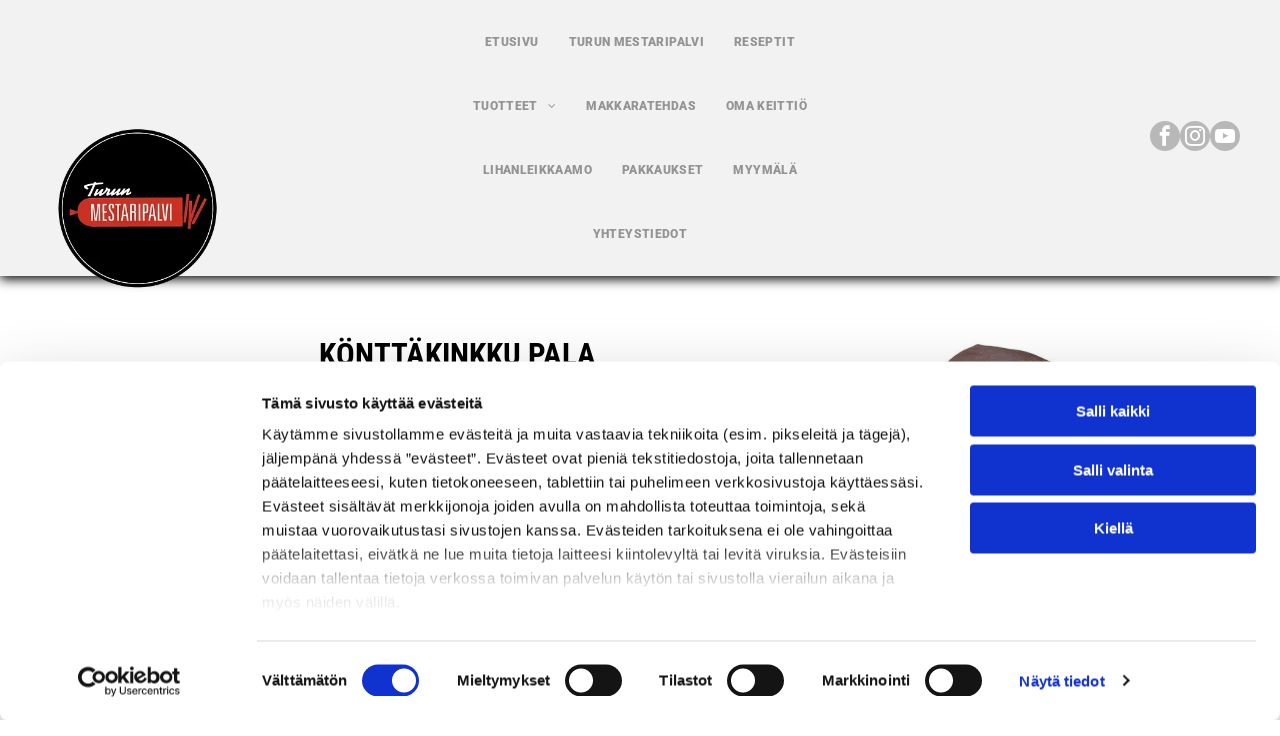

--- FILE ---
content_type: text/html;charset=utf-8
request_url: https://www.mestaripalvi.fi/tuotteet/koenttaekinkku-pala
body_size: 21040
content:
<!doctype html >
<html xmlns="http://www.w3.org/1999/xhtml" lang="fi"
      class="">
<head>
    <meta charset="utf-8">
    




































<script type="text/javascript">
    window._currentDevice = 'desktop';
    window.Parameters = window.Parameters || {
        HomeUrl: 'https://www.mestaripalvi.fi/',
        AccountUUID: '33b9ab6d201a4285b766419960a94367',
        SystemID: 'EU_PRODUCTION',
        SiteAlias: 'eefd7376fe494b30b007ade54a8c5e2a',
        SiteType: atob('RFVEQU9ORQ=='),
        PublicationDate: 'Sat Jan 17 08:19:11 UTC 2026',
        ExternalUid: '3379299',
        IsSiteMultilingual: false,
        InitialPostAlias: '',
        InitialPostPageUuid: '',
        InitialDynamicItem: '',
        DynamicPageInfo: {
            isDynamicPage: false,
            base64JsonRowData: 'null',
        },
        InitialPageAlias: 'tuotteet/koenttaekinkku-pala',
        InitialPageUuid: '149e124ad75d478ba42b28d7f2b52c6a',
        InitialPageId: '34512122',
        InitialEncodedPageAlias: 'dHVvdHRlZXQva29lbnR0YWVraW5ra3UtcGFsYQ==',
        InitialHeaderUuid: 'c6414b7ced5240a08cdd646a88c27b17',
        CurrentPageUrl: '',
        IsCurrentHomePage: false,
        AllowAjax: false,
        AfterAjaxCommand: null,
        HomeLinkText: 'Back To Home',
        UseGalleryModule: false,
        CurrentThemeName: 'Layout Theme',
        ThemeVersion: '500000',
        DefaultPageAlias: '',
        RemoveDID: true,
        WidgetStyleID: null,
        IsHeaderFixed: false,
        IsHeaderSkinny: false,
        IsBfs: true,
        StorePageAlias: 'null',
        StorePagesUrls: 'e30=',
        IsNewStore: 'false',
        StorePath: '',
        StoreId: 'null',
        StoreVersion: 0,
        StoreBaseUrl: '',
        StoreCleanUrl: true,
        StoreDisableScrolling: true,
        IsStoreSuspended: false,
        HasCustomDomain: true,
        SimpleSite: false,
        showCookieNotification: false,
        cookiesNotificationMarkup: 'null',
        translatedPageUrl: '',
        isFastMigrationSite: false,
        sidebarPosition: 'NA',
        currentLanguage: 'fi',
        currentLocale: 'fi',
        NavItems: '{}',
        errors: {
            general: 'There was an error connecting to the page.<br/> Make sure you are not offline.',
            password: 'Incorrect name/password combination',
            tryAgain: 'Try again'
        },
        NavigationAreaParams: {
            ShowBackToHomeOnInnerPages: true,
            NavbarSize: -1,
            NavbarLiveHomePage: 'https://www.mestaripalvi.fi/',
            BlockContainerSelector: '.dmBody',
            NavbarSelector: '#dmNav:has(a)',
            SubNavbarSelector: '#subnav_main'
        },
        hasCustomCode: true,
        planID: '4503',
        customTemplateId: 'null',
        siteTemplateId: 'null',
        productId: 'DM_DIRECT',
        disableTracking: false,
        pageType: 'FROM_SCRATCH',
        isRuntimeServer: true,
        isInEditor: false,
        hasNativeStore: false,
        defaultLang: 'fi',
        hamburgerMigration: null,
        isFlexSite: true
    };

    window.Parameters.LayoutID = {};
    window.Parameters.LayoutID[window._currentDevice] = 30;
    window.Parameters.LayoutVariationID = {};
    window.Parameters.LayoutVariationID[window._currentDevice] = 5;
</script>





















<!-- Injecting site-wide to the head -->




<!-- End Injecting site-wide to the head -->

<!-- Inject secured cdn script -->


<!-- ========= Meta Tags ========= -->
<!-- PWA settings -->
<script>
    function toHash(str) {
        var hash = 5381, i = str.length;
        while (i) {
            hash = hash * 33 ^ str.charCodeAt(--i)
        }
        return hash >>> 0
    }
</script>
<script>
    (function (global) {
    //const cacheKey = global.cacheKey;
    const isOffline = 'onLine' in navigator && navigator.onLine === false;
    const hasServiceWorkerSupport = 'serviceWorker' in navigator;
    if (isOffline) {
        console.log('offline mode');
    }
    if (!hasServiceWorkerSupport) {
        console.log('service worker is not supported');
    }
    if (hasServiceWorkerSupport && !isOffline) {
        window.addEventListener('load', function () {
            const serviceWorkerPath = '/runtime-service-worker.js?v=3';
            navigator.serviceWorker
                .register(serviceWorkerPath, { scope: './' })
                .then(
                    function (registration) {
                        // Registration was successful
                        console.log(
                            'ServiceWorker registration successful with scope: ',
                            registration.scope
                        );
                    },
                    function (err) {
                        // registration failed :(
                        console.log('ServiceWorker registration failed: ', err);
                    }
                )
                .catch(function (err) {
                    console.log(err);
                });
        });

        // helper function to refresh the page
        var refreshPage = (function () {
            var refreshing;
            return function () {
                if (refreshing) return;
                // prevent multiple refreshes
                var refreshkey = 'refreshed' + location.href;
                var prevRefresh = localStorage.getItem(refreshkey);
                if (prevRefresh) {
                    localStorage.removeItem(refreshkey);
                    if (Date.now() - prevRefresh < 30000) {
                        return; // dont go into a refresh loop
                    }
                }
                refreshing = true;
                localStorage.setItem(refreshkey, Date.now());
                console.log('refereshing page');
                window.location.reload();
            };
        })();

        function messageServiceWorker(data) {
            return new Promise(function (resolve, reject) {
                if (navigator.serviceWorker.controller) {
                    var worker = navigator.serviceWorker.controller;
                    var messageChannel = new MessageChannel();
                    messageChannel.port1.onmessage = replyHandler;
                    worker.postMessage(data, [messageChannel.port2]);
                    function replyHandler(event) {
                        resolve(event.data);
                    }
                } else {
                    resolve();
                }
            });
        }
    }
})(window);
</script>
<!-- Add manifest -->
<link rel="manifest" href="/manifest.json">
<!-- Tell the browser it's a PWA -->
<meta name="mobile-web-app-capable" content="yes">
<!-- Tell iOS it's a PWA -->
<meta name="apple-mobile-web-app-capable" content="yes">
<!-- End PWA settings -->



<link rel="canonical" href="https://www.mestaripalvi.fi/tuotteet/koenttaekinkku-pala">

<meta id="view" name="viewport" content="initial-scale=1, minimum-scale=1, maximum-scale=5, viewport-fit=cover">
<meta name="apple-mobile-web-app-capable" content="yes">
<title>koenttaekinkku-pala
</title>

<!--Add favorites icons-->

<link rel="apple-touch-icon"
      href="https://de.cdn-website.com/eefd7376fe494b30b007ade54a8c5e2a/dms3rep/multi/favicon+%2861%29+%283%29.png"/>

<link rel="icon" type="image/x-icon" href="https://de.cdn-website.com/eefd7376fe494b30b007ade54a8c5e2a/site_favicon_16_1742910192246.ico"/>

<!-- End favorite icons -->
<link rel="preconnect" href="https://le-de.cdn-website.com/"/>



<!-- render the required CSS and JS in the head section -->
<script id='d-js-dmapi'>
    window.SystemID = 'EU_PRODUCTION';

    if (!window.dmAPI) {
        window.dmAPI = {
            registerExternalRuntimeComponent: function () {
            },
            getCurrentDeviceType: function () {
                return window._currentDevice;
            },
            runOnReady: (ns, fn) => {
                const safeFn = dmAPI.toSafeFn(fn);
                ns = ns || 'global_' + Math.random().toString(36).slice(2, 11);
                const eventName = 'afterAjax.' + ns;

                if (document.readyState === 'complete') {
                    $.DM.events.off(eventName).on(eventName, safeFn);
                    setTimeout(function () {
                        safeFn({
                            isAjax: false,
                        });
                    }, 0);
                } else {
                    window?.waitForDeferred?.('dmAjax', () => {
                        $.DM.events.off(eventName).on(eventName, safeFn);
                        safeFn({
                            isAjax: false,
                        });
                    });
                }
            },
            toSafeFn: (fn) => {
                if (fn?.safe) {
                    return fn;
                }
                const safeFn = function (...args) {
                    try {
                        return fn?.apply(null, args);
                    } catch (e) {
                        console.log('function failed ' + e.message);
                    }
                };
                safeFn.safe = true;
                return safeFn;
            }
        };
    }

    if (!window.requestIdleCallback) {
        window.requestIdleCallback = function (fn) {
            setTimeout(fn, 0);
        }
    }
</script>

<!-- loadCSS function header.jsp-->






<script id="d-js-load-css">
/**
 * There are a few <link> tags with CSS resource in them that are preloaded in the page
 * in each of those there is a "onload" handler which invokes the loadCSS callback
 * defined here.
 * We are monitoring 3 main CSS files - the runtime, the global and the page.
 * When each load we check to see if we can append them all in a batch. If threre
 * is no page css (which may happen on inner pages) then we do not wait for it
 */
(function () {
  let cssLinks = {};
  function loadCssLink(link) {
    link.onload = null;
    link.rel = "stylesheet";
    link.type = "text/css";
  }
  
    function checkCss() {
      const pageCssLink = document.querySelector("[id*='CssLink']");
      const widgetCssLink = document.querySelector("[id*='widgetCSS']");

        if (cssLinks && cssLinks.runtime && cssLinks.global && (!pageCssLink || cssLinks.page) && (!widgetCssLink || cssLinks.widget)) {
            const storedRuntimeCssLink = cssLinks.runtime;
            const storedPageCssLink = cssLinks.page;
            const storedGlobalCssLink = cssLinks.global;
            const storedWidgetCssLink = cssLinks.widget;

            storedGlobalCssLink.disabled = true;
            loadCssLink(storedGlobalCssLink);

            if (storedPageCssLink) {
                storedPageCssLink.disabled = true;
                loadCssLink(storedPageCssLink);
            }

            if(storedWidgetCssLink) {
                storedWidgetCssLink.disabled = true;
                loadCssLink(storedWidgetCssLink);
            }

            storedRuntimeCssLink.disabled = true;
            loadCssLink(storedRuntimeCssLink);

            requestAnimationFrame(() => {
                setTimeout(() => {
                    storedRuntimeCssLink.disabled = false;
                    storedGlobalCssLink.disabled = false;
                    if (storedPageCssLink) {
                      storedPageCssLink.disabled = false;
                    }
                    if (storedWidgetCssLink) {
                      storedWidgetCssLink.disabled = false;
                    }
                    // (SUP-4179) Clear the accumulated cssLinks only when we're
                    // sure that the document has finished loading and the document 
                    // has been parsed.
                    if(document.readyState === 'interactive') {
                      cssLinks = null;
                    }
                }, 0);
            });
        }
    }
  

  function loadCSS(link) {
    try {
      var urlParams = new URLSearchParams(window.location.search);
      var noCSS = !!urlParams.get("nocss");
      var cssTimeout = urlParams.get("cssTimeout") || 0;

      if (noCSS) {
        return;
      }
      if (link.href && link.href.includes("d-css-runtime")) {
        cssLinks.runtime = link;
        checkCss();
      } else if (link.id === "siteGlobalCss") {
        cssLinks.global = link;
        checkCss();
      } 
      
      else if (link.id && link.id.includes("CssLink")) {
        cssLinks.page = link;
        checkCss();
      } else if (link.id && link.id.includes("widgetCSS")) {
        cssLinks.widget = link;
        checkCss();
      }
      
      else {
        requestIdleCallback(function () {
          window.setTimeout(function () {
            loadCssLink(link);
          }, parseInt(cssTimeout, 10));
        });
      }
    } catch (e) {
      throw e
    }
  }
  window.loadCSS = window.loadCSS || loadCSS;
})();
</script>



<script data-role="deferred-init" type="text/javascript">
    /* usage: window.getDeferred(<deferred name>).resolve() or window.getDeferred(<deferred name>).promise.then(...)*/
    function Def() {
        this.promise = new Promise((function (a, b) {
            this.resolve = a, this.reject = b
        }).bind(this))
    }

    const defs = {};
    window.getDeferred = function (a) {
        return null == defs[a] && (defs[a] = new Def), defs[a]
    }
    window.waitForDeferred = function (b, a, c) {
        let d = window?.getDeferred?.(b);
        d
            ? d.promise.then(a)
            : c && ["complete", "interactive"].includes(document.readyState)
                ? setTimeout(a, 1)
                : c
                    ? document.addEventListener("DOMContentLoaded", a)
                    : console.error(`Deferred  does not exist`);
    };
</script>
<style id="forceCssIncludes">
    /* This file is auto-generated from a `scss` file with the same name */

.videobgwrapper{overflow:hidden;position:absolute;z-index:0;width:100%;height:100%;top:0;left:0;pointer-events:none;border-radius:inherit}.videobgframe{position:absolute;width:101%;height:100%;top:50%;left:50%;transform:translateY(-50%) translateX(-50%);object-fit:fill}#dm video.videobgframe{margin:0}@media (max-width:767px){.dmRoot .dmPhotoGallery.newPhotoGallery:not(.photo-gallery-done){min-height:80vh}}@media (min-width:1025px){.dmRoot .dmPhotoGallery.newPhotoGallery:not(.photo-gallery-done){min-height:45vh}}@media (min-width:768px) and (max-width:1024px){.responsiveTablet .dmPhotoGallery.newPhotoGallery:not(.photo-gallery-done){min-height:45vh}}#dm [data-show-on-page-only]{display:none!important}#dmRoot div.stickyHeaderFix div.site_content{margin-top:0!important}#dmRoot div.stickyHeaderFix div.hamburger-header-container{position:relative}
    

</style>
<style id="cssVariables" type="text/css">
    :root {
  --color_1: rgba(0, 0, 0, 1);
  --color_2: rgba(223, 0, 0, 1);
  --color_3: rgba(78, 78, 78, 1);
  --color_4: rgba(239, 239, 239, 1);
  --color_5: rgba(255, 255, 255, 1);
  --color_6: rgba(23, 23, 23, 1);
  --color_7: rgba(5, 90, 90, 1);
  --color_8: rgba(231, 254, 246, 1);
  --max-content-width_1: 1200px;
}
</style>























<!-- Google Fonts Include -->













<!-- loadCSS function fonts.jsp-->



<link type="text/css" rel="stylesheet" href="https://de.cdn-website.com/fonts/css2?family=Hind:ital,wght@0,300;0,400;0,500;0,600;0,700&family=Albert+Sans:ital,wght@0,100..900;1,100..900&family=Manrope:ital,wght@0,200..800;1,200..800&family=Roboto+Condensed:ital,wght@0,300;0,400;0,700;1,300;1,400;1,700&family=Figtree:ital,wght@0,300..900;1,300..900&family=Alegreya:ital,wght@0,400..900;1,400..900&family=Amiri:ital,wght@0,400;0,700;1,400;1,700&family=Barlow:ital,wght@0,100;0,200;0,300;0,400;0,500;0,600;0,700;0,800;0,900;1,100;1,200;1,300;1,400;1,500;1,600;1,700;1,800;1,900&family=Bebas+Neue:ital,wght@0,400&family=Be+Vietnam:ital,wght@0,100;0,200;0,300;0,400;0,600;0,700;0,800;0,900&family=Comfortaa:ital,wght@0,300..700;1,300..700&family=Dancing+Script:ital,wght@0,400..700;1,400..700&family=DM+Sans:ital,wght@0,100..1000;1,100..1000&family=DM+Serif+Display:ital,wght@0,400;1,400&family=Droid+Sans:ital,wght@0,400;0,700&family=Droid+Sans+Mono:ital,wght@0,400&family=Droid+Serif:ital,wght@0,400;0,700&family=Epilogue:ital,wght@0,100..900;1,100..900&family=Fjalla+One:ital,wght@0,400&family=Heebo:ital,wght@0,100..900;1,100..900&family=Inter:ital,wght@0,100..900;1,100..900&family=Jost:ital,wght@0,100..900;1,100..900&family=Lato:ital,wght@0,100;0,300;0,400;0,700;0,900;1,100;1,300;1,400;1,700;1,900&family=Lora:ital,wght@0,400..700;1,400..700&amp;subset=latin-ext&amp;display=swap"  />

<link type="text/css" rel="stylesheet" href="https://de.cdn-website.com/fonts/css2?family=Merriweather:ital,wght@0,300;0,400;0,700;0,900;1,300;1,400;1,700;1,900&family=Montserrat:ital,wght@0,100..900;1,100..900&family=Muli:ital,wght@0,200;0,300;0,400;0,600;0,700;0,800;0,900&family=Noto+Sans:ital,wght@0,100;0,200;0,300;0,400;0,500;0,600;0,700;0,800;0,900;1,100;1,200;1,300;1,400;1,500;1,600;1,700;1,800;1,900&family=Noto+Serif:ital,wght@0,100..900;1,100..900&family=Nunito+Sans:ital,wght@0,200..1000;1,200..1000&family=Old+Standard+TT:ital,wght@0,400;0,700;1,400&family=Open+Sans:ital,wght@0,300..800;1,300..800&family=Oswald:ital,wght@0,200..700;1,200..700&family=Playfair+Display:ital,wght@0,400..900;1,400..900&family=Petit+Formal+Script:ital,wght@0,400&family=Poppins:ital,wght@0,100;0,200;0,300;0,400;0,500;0,600;0,700;0,800;0,900;1,100;1,200;1,300;1,400;1,500;1,600;1,700;1,800;1,900&family=Prata:ital,wght@0,400&family=Prompt:ital,wght@0,100;0,200;0,300;0,400;0,500;0,600;0,700;0,800;0,900;1,100;1,200;1,300;1,400;1,500;1,600;1,700;1,800;1,900&family=PT+Sans:ital,wght@0,400;0,700;1,400;1,700&family=Quicksand:ital,wght@0,300..700;1,300..700&family=Raleway:ital,wght@0,100..900;1,100..900&family=Roboto:ital,wght@0,100;0,300;0,400;0,500;0,700;0,900;1,100;1,300;1,400;1,500;1,700;1,900&family=Roboto+Mono:ital,wght@0,100..700;1,100..700&family=Roboto+Slab:ital,wght@0,100..900;1,100..900&family=Rubik:ital,wght@0,300..900;1,300..900&family=Rock+Salt:ital,wght@0,400&family=Shadows+Into+Light:ital,wght@0,400&family=Slabo+27px:ital,wght@0,400&amp;subset=latin-ext&amp;display=swap"  />

<link type="text/css" rel="stylesheet" href="https://de.cdn-website.com/fonts/css2?family=Source+Sans+Pro:ital,wght@0,200;0,300;0,400;0,600;0,700;0,900;1,200;1,300;1,400;1,600;1,700;1,900&family=Spartan:ital,wght@0,100;0,200;0,300;0,400;0,600;0,700;0,800;0,900&family=Sulphur+Point:ital,wght@0,300;0,400;0,700&family=Ubuntu:ital,wght@0,300;0,400;0,500;0,700;1,300;1,400;1,500;1,700&family=Vidaloka:ital,wght@0,400&family=Work+Sans:ital,wght@0,100..900;1,100..900&family=Yeseva+One:ital,wght@0,400&family=Mulish:ital,wght@0,200..1000;1,200..1000&family=Red+Rose:ital,wght@0,300..700;1,300..700&family=Abril+Fatface:ital,wght@0,400&family=Fraunces:ital,wght@0,100..900;1,100..900&family=Albert+Sans:ital,wght@0,100..900;1,100..900&family=Libre+Baskerville:ital,wght@0,400;0,700;1,400&family=Space+Grotesk:ital,wght@0,300..700;1,300..700&family=Outfit:ital,wght@0,100..900;1,100..900&family=Aboreto:ital,wght@0,400&family=Arapey:ital,wght@0,400;1,400&family=Questrial:ital,wght@0,400&family=Marcellus:ital,wght@0,400&family=Red+Hat+Display:ital,wght@0,300..900;1,300..900&family=Red+Hat+Text:ital,wght@0,300..700;1,300..700&family=Quattrocento+Sans:ital,wght@0,400;0,700;1,400;1,700&family=Hedvig+Letters+Serif:ital,wght@0,400&amp;subset=latin-ext&amp;display=swap"  />





<!-- RT CSS Include d-css-runtime-flex-->
<link rel="stylesheet" type="text/css" href="https://static.cdn-website.com/mnlt/production/6102/_dm/s/rt/dist/css/d-css-runtime-flex.min.css" />

<!-- End of RT CSS Include -->

<link type="text/css" rel="stylesheet" href="https://de.cdn-website.com/WIDGET_CSS/5bd175b3784e17b30caa44a2a1a850ea.css" id="widgetCSS" />

<!-- Support `img` size attributes -->
<style>img[width][height] {
  height: auto;
}</style>

<!-- Support showing sticky element on page only -->
<style>
  body[data-page-alias="tuotteet/koenttaekinkku-pala"] #dm [data-show-on-page-only="tuotteet/koenttaekinkku-pala"] {
    display: block !important;
  }
</style>

<!-- This is populated in Ajax navigation -->
<style id="pageAdditionalWidgetsCss" type="text/css">
</style>




<!-- Site CSS -->
<link type="text/css" rel="stylesheet" href="https://de.cdn-website.com/eefd7376fe494b30b007ade54a8c5e2a/files/eefd7376fe494b30b007ade54a8c5e2a_1.min.css?v=4" id="siteGlobalCss" />



<style id="customWidgetStyle" type="text/css">
    
</style>
<style id="innerPagesStyle" type="text/css">
    
</style>


<style
        id="additionalGlobalCss" type="text/css"
>
</style>

<style id="pagestyle" type="text/css">
    @media all {
  *#dm .dmInner nav.u_1998592992 { color:white !important; }

  *#dm .dmInner *.u_undefined { display:none !important; }
}

@media (min-width:0px) and (max-width:767px) {
  *#dm .d-page-1716942098 DIV.dmInner { background-color:var(--color_5) !important; }

  *#dm .d-page-1716942098 DIV#dmSlideRightNavRight { background-color:var(--color_5) !important; }
}

</style>

<style id="pagestyleDevice" type="text/css">
    
</style>

<!-- Flex Sections CSS -->

 <style data-page-uuid="149e124ad75d478ba42b28d7f2b52c6a" id="grid-styles-common-f0f9c635-149e124ad75d478ba42b28d7f2b52c6a">@media all {
    
#b5d5524f {
    min-height: 8px;
    column-gap: 4%;
    row-gap: 30px;
    width: 46.67%;
    min-width: 4%;
    padding-right: 15px;
    padding-left: 15px;
    justify-content: flex-start;
    order: 1;
    padding-bottom: 0%;
    padding-top: 0%;
    margin-bottom: 0%;
    margin-right: 0%;
    margin-top: 0%;
    margin-left: 0%;
}
    
#b112cb42 {
    min-height: auto;
    column-gap: 0%;
    row-gap: 0px;
    width: 100%;
    flex-wrap: nowrap;
    padding: 60px 40px 40px 40px;
    margin-bottom: 0%;
    margin-right: 0%;
    margin-top: 0%;
    margin-left: 0%;
}
    
#widget_i46 {
    width: 100%;
    height: auto;
    max-width: 100%;
    order: 0;
}
    
#widget_cd2 {
    width: 100%;
    height: auto;
    max-width: 100%;
    order: 1;
}
    
#group_iah {
    width: 20%;
    min-width: 4%;
    min-height: 8px;
    column-gap: 4%;
    row-gap: 24px;
    padding-left: 15px;
    padding-right: 15px;
    order: 0;
    padding-bottom: 0%;
    padding-top: 0%;
    margin-bottom: 0%;
    margin-right: 0%;
    margin-top: 0%;
    margin-left: 0%;
}
    
#widget_lg2 {
    width: 100%;
    height: auto;
    max-width: 100%;
    order: 1;
}
    
#acbb9fa9 {
    width: 33.33%;
    min-width: 4%;
    min-height: 8px;
    column-gap: 4%;
    row-gap: 24px;
    padding-left: 15px;
    padding-right: 15px;
    order: 2;
    justify-content: flex-start;
    padding-bottom: 0%;
    padding-top: 0%;
    margin-bottom: 0%;
    margin-right: 0%;
    margin-top: 0%;
    margin-left: 0%;
}
    
#widget_je8 {
    width: 100%;
    height: 238px;
    max-width: 100%;
}
}</style> 
 <style data-page-uuid="c6414b7ced5240a08cdd646a88c27b17" data-is-header="true" id="grid-styles-common-flex-footer-c6414b7ced5240a08cdd646a88c27b17">@media all {
    
#flex-footer {
    background-color: var(--color_1);
}
}</style> 
 <style data-page-uuid="c6414b7ced5240a08cdd646a88c27b17" data-is-header="true" id="grid-styles-common-flex-header-c6414b7ced5240a08cdd646a88c27b17">@media all {
    
#flex-header[data-changeable-on-scroll][data-scrolling] [data-widget-type="image"] img {
    transform: scale(0.8);
}
#flex-header {
    background-color: var(--color_5);
    
    background-image: initial;
    box-shadow: none;
}
#flex-header[data-changeable-on-scroll][data-scrolling] {
    padding-top: 5px;
    padding-bottom: 5px;
    background-color: var(--color_5);
}
}</style> 
 <style data-page-uuid="c6414b7ced5240a08cdd646a88c27b17" data-is-header="true" id="grid-styles-common-472a3260-c6414b7ced5240a08cdd646a88c27b17">@media all {
    
#\31 fdad1aa {
    flex-direction: row;
    width: 33.33%;
    min-width: 4%;
    min-height: 8px;
    column-gap: 4%;
    row-gap: 24px;
    justify-content: flex-end;
    flex-wrap: nowrap;
    padding: 0% 0% 0% 0%;
    margin: 0% 0% 0% 0%;
}
    
#c10df406.flex-element.widget-wrapper > [data-element-type] {
    padding: 0px 0px 0px 0px;
}
#c10df406 {
    width: 100.00%;
    height: auto;
    max-width: 100%;
    order: 0;
    min-width: 20px;
    margin-right: 0%;
    margin-left: 0%;
    grid-area: auto / auto / auto / auto;
}
    
#\38 be8035f {
    flex-direction: row;
    justify-content: flex-start;
    align-items: center;
    width: 33.33%;
    min-width: 4%;
    min-height: 8px;
    column-gap: 6%;
    row-gap: 24px;
    padding: 0% 0% 0% 0%;
    margin: 0% 0% 0% 0%;
}
    
#\38 3a53a47 {
    flex-direction: row;
    justify-content: flex-end;
    align-items: center;
    width: 33.33%;
    min-width: 4%;
    min-height: 8px;
    column-gap: 4%;
    row-gap: 24px;
    padding: 0% 0% 0% 0%;
    margin: 0% 0% 0% 0%;
}
    
#\30 1b340a4 {
    min-height: auto;
    column-gap: 0%;
    row-gap: 0px;
    width: 100%;
    max-width: none;
    flex-wrap: nowrap;
    padding: 10px 40px 10px 40px;
    margin: 0% 0% 0% 0%;
}
    
#\32 e9e2fdb {
    background-color: rgba(242, 242, 242, 1);
    background-image: initial;
    box-shadow: rgba(0,0,0,1) 0px 3px 11px 0px;
}
    
#fef97568 {
    width: 60px;
    height: 60px;
    max-width: 100%;
}
    
#\34 e570853 {
    min-height: 8px;
    column-gap: 4%;
    row-gap: 24px;
    flex-direction: row;
    width: 25%;
    justify-content: flex-end;
    align-items: center;
    min-width: 4%;
    padding: 16px 16px 16px 16px;
    margin: 0% 0% 0% 0%;
}
    
#\36 bb7d553 svg {
    fill: var(--color_1);
}
#\36 bb7d553 .hamburgerButton {
    background-color: rgba(0,0,0,0);
}
#\36 bb7d553 {
    width: 30px;
    height: 30px;
}
    
#widget_3m3 {
    width: 82.70%;
    height: auto;
    max-width: 100%;
    order: 1;
    align-self: center;
}
    
#widget_hc2 {
    width: 195px;
    height: auto;
    max-width: 100%;
    justify-self: auto;
    align-self: auto;
    order: 0;
    margin-right: 0%;
    margin-left: 0%;
    margin-bottom: -140px;
    grid-area: auto / auto / auto / auto;
}
}</style> 
 <style data-page-uuid="c6414b7ced5240a08cdd646a88c27b17" data-is-header="true" id="grid-styles-common-86023572-c6414b7ced5240a08cdd646a88c27b17">@media all {
    
#\37 fc2e12f {
    min-height: 8px;
    column-gap: 4%;
    row-gap: 24px;
    width: 100%;
    min-width: 4%;
    align-items: flex-end;
    padding: 16px 16px 16px 16px;
    margin-bottom: 0%;
    margin-right: 0%;
    margin-top: 0%;
    margin-left: 0%;
}
    
#\36 26a81e8 {
    padding-top: 0px;
    padding-bottom: 0px;
    min-height: 100px;
    column-gap: 4%;
    row-gap: 24px;
    width: 100%;
    padding-left: 0%;
    padding-right: 0%;
    margin-bottom: 0%;
    margin-right: 0%;
    margin-top: 0%;
    margin-left: 0%;
}
    
#\38 b7b5578 svg {
    fill: rgba(0,0,0,1);
}
#\38 b7b5578 .hamburgerButton {
    background-color: rgba(0,0,0,0);
}
#\38 b7b5578 {
    width: 30px;
    height: 30px;
}
    
#\36 3a049ca0d35b55b4ef2a5c3 {
    width: 544px;
    height: auto;
    max-width: 100%;
    justify-self: auto;
    align-self: auto;
    order: 0;
    grid-area: auto / auto / auto / auto;
}
}</style> 
 <style data-page-uuid="c6414b7ced5240a08cdd646a88c27b17" data-is-header="true" id="grid-styles-common-63a049320d35b55b4ef2a372-c6414b7ced5240a08cdd646a88c27b17">@media all {
    
#\36 3a049320d35b55b4ef2a374 {
    min-height: 8px;
    column-gap: 4%;
    row-gap: 24px;
    width: 100%;
    min-width: 4%;
    background-color: rgba(0, 0, 0, 0);
    padding: 16px 16px 16px 16px;
    margin-bottom: 0%;
    margin-right: 0%;
    margin-top: 0%;
    margin-left: 0%;
}
    
#\36 3a049320d35b55b4ef2a376 {
    background-color: rgba(241, 241, 241, 1);
    background-image: initial;
}
    
#\36 3a049320d35b55b4ef2a377 {
    min-height: 200px;
    padding-top: 2%;
    padding-bottom: 2%;
    column-gap: 4%;
    row-gap: 24px;
    width: 100%;
    padding-left: 0%;
    padding-right: 0%;
    margin-bottom: 0%;
    margin-right: 0%;
    margin-top: 0%;
    margin-left: 0%;
}
    
#\36 2d6a167a824ca526194d9a5 {
    background-color: rgba(232, 255, 133, 1);
}
}</style> 
 <style data-page-uuid="c6414b7ced5240a08cdd646a88c27b17" data-is-header="true" id="grid-styles-common-6406026c90e1521f6ecb0eca-c6414b7ced5240a08cdd646a88c27b17">@media all {
    
#\36 406026c90e1521f6ecb0ecd {
    min-height: 8px;
    column-gap: 4%;
    row-gap: 24px;
    width: 100%;
    min-width: 4%;
    border-style: solid;
    border-width: 0 0 0 0;
    border-color: var(--color_5) #000000 #000000 #000000;
    padding: 16px 16px 16px 16px;
    margin-bottom: 0%;
    margin-right: 0%;
    margin-top: 0%;
    margin-left: 0%;
}
    
#\36 406026c90e1521f6ecb0ecc {
    min-height: 460px;
    padding-top: 4%;
    padding-bottom: 4%;
    column-gap: 4%;
    row-gap: 24px;
    width: 100%;
    padding-left: 0%;
    padding-right: 0%;
    margin-bottom: 0%;
    margin-right: 0%;
    margin-top: 0%;
    margin-left: 0%;
}
}</style> 
 <style data-page-uuid="c6414b7ced5240a08cdd646a88c27b17" data-is-header="true" id="grid-styles-common-09437a1b-c6414b7ced5240a08cdd646a88c27b17">@media all {
    
#\32 cf7b296 {
    min-height: 8px;
    column-gap: 4%;
    row-gap: 5px;
    width: 100%;
    align-items: center;
    min-width: 4%;
    background-color: rgba(0, 0, 0, 0);
    order: 3;
    justify-content: flex-start;
    padding-left: 0%;
    padding-bottom: 0%;
    padding-right: 0%;
    padding-top: 0%;
    margin-bottom: 0%;
    margin-right: 0%;
    margin-top: 0%;
    margin-left: 0%;
}
    
#\36 3c7b8b76c596a2813341bc5 {
    height: auto;
}
    
#\35 875ccc7 {
    min-height: auto;
    column-gap: 0%;
    row-gap: 0px;
    width: 100%;
    flex-wrap: nowrap;
    padding: 60px 40px 60px 40px;
    margin-bottom: 0%;
    margin-right: 0%;
    margin-top: 0%;
    margin-left: 0%;
}
    
#f6d8146f {
    background-color: rgba(242, 242, 242, 1);
    background-image: initial;
}
    
#widget_1b1 {
    width: 595px;
    height: auto;
    max-width: 100%;
    order: 0;
}
    
#widget_f7j {
    width: 100%;
    height: auto;
    max-width: 100%;
    order: 1;
}
    
#\32 639cb19 {
    width: 100%;
    height: auto;
    max-width: 100%;
    order: 2;
    align-self: auto;
    justify-self: auto;
    margin: 0px 0% 0px 0%;
    grid-area: auto / auto / auto / auto;
}
    
#widget_n1s {
    width: 100%;
    height: auto;
    max-width: 100%;
    order: 2;
}
}</style> 
 <style data-page-uuid="c6414b7ced5240a08cdd646a88c27b17" data-is-header="true" id="grid-styles-common-d3e41c31-c6414b7ced5240a08cdd646a88c27b17">@media all {
    
#\32 e839ad7 {
    min-height: 240px;
    column-gap: 4%;
    row-gap: 24px;
    max-width: none;
    width: 100%;
    flex-wrap: nowrap;
    padding-left: 0%;
    padding-bottom: 0%;
    padding-right: 0%;
    padding-top: 0%;
    margin-bottom: 0%;
    margin-right: 0%;
    margin-top: 0%;
    margin-left: 0%;
}
    
#\35 0d680f0 {
    grid-template-rows: minmax(300px, max-content);
    width: 100%;
    max-width: 100%;
}
    
#ed7ed7ca {
    min-height: 8px;
    column-gap: 4%;
    row-gap: 24px;
    width: 100%;
    min-width: 4%;
    padding-left: 0%;
    padding-bottom: 0%;
    padding-right: 0%;
    padding-top: 0%;
    margin-bottom: 0%;
    margin-right: 0%;
    margin-top: 0%;
    margin-left: 0%;
}
    
#widget_fjb.flex-element.widget-wrapper > [data-element-type].flexButton.dmWidget {
    padding: 1px 1px 1px 45px;
}
#widget_fjb {
    width: 45px;
    height: auto;
    max-width: 100%;
    order: 0;
    justify-self: end;
    align-self: end;
    min-height: 47px;
    margin: 40px 30px 30px 29.4375px;
    grid-area: 1 / 1 / 2 / 2;
}
    
#widget_420 {
    width: 45px;
    height: auto;
    max-width: 100%;
    order: 2;
    justify-self: end;
    align-self: end;
    min-height: 47px;
    margin: 40px 40px 40px 40px;
}
}</style> 
 <style data-page-uuid="c6414b7ced5240a08cdd646a88c27b17" data-is-header="true" id="grid-styles-desktop-flex-header-c6414b7ced5240a08cdd646a88c27b17">@media (min-width: 1025px) {
}</style> 
 <style data-page-uuid="c6414b7ced5240a08cdd646a88c27b17" data-is-header="true" id="grid-styles-desktop-09437a1b-c6414b7ced5240a08cdd646a88c27b17">@media (min-width: 1025px) {
    
#\32 cf7b296 {
    order: 0;
}
}</style> 






<style id="globalFontSizeStyle" type="text/css">
    @media (min-width: 1025px) { [data-version] .size-20, [data-version] .font-size-20 {--font-size: 20;}[data-version] .size-16, [data-version] .font-size-16 {--font-size: 16;}[data-version] .size-17, [data-version] .font-size-17 {--font-size: 17;} }@media (min-width: 768px) and (max-width: 1024px) { [data-version] .t-size-17, [data-version] .t-font-size-17 {--font-size: 17;}[data-version] .t-size-16, [data-version] .t-font-size-16 {--font-size: 16;} }@media (max-width: 767px) { [data-version] .m-size-16, [data-version] .m-font-size-16 {--font-size: 16;} }
</style>
<style id="pageFontSizeStyle" type="text/css">
</style>




<style id="hideAnimFix">
  .dmDesktopBody:not(.editGrid) [data-anim-desktop]:not([data-anim-desktop='none']), .dmDesktopBody:not(.editGrid) [data-anim-extended] {
    visibility: hidden;
  }

  .dmDesktopBody:not(.editGrid) .dmNewParagraph[data-anim-desktop]:not([data-anim-desktop='none']), .dmDesktopBody:not(.editGrid) .dmNewParagraph[data-anim-extended] {
    visibility: hidden !important;
  }


  #dmRoot:not(.editGrid) .flex-element [data-anim-extended] {
    visibility: hidden;
  }

</style>






<!-- End render the required css and JS in the head section -->









  <link type="application/rss+xml" rel="alternate" href="https://www.mestaripalvi.fi/feed/rss2"/>
  <link type="application/atom+xml" rel="alternate" href="https://www.mestaripalvi.fi/feed/atom"/>
  <meta property="og:type" content="website"/>
  <meta property="og:url" content="https://www.mestaripalvi.fi/tuotteet/koenttaekinkku-pala"/>
  <script>








window.dataLayer = window.dataLayer|| [];
window.dataLayer.push({
"event": "pageload", 
"ga4-id": "G-MLT9M3763B"
});


  

  

  

  </script>

  <meta name="twitter:card" content="summary"/>
  <meta name="twitter:image" content="https://le-de.cdn-website.com/eefd7376fe494b30b007ade54a8c5e2a/dms3rep/multi/opt/favicon+%2861%29+%282%29-1920w.png"/>
  <meta property="og:image" content="https://le-de.cdn-website.com/eefd7376fe494b30b007ade54a8c5e2a/dms3rep/multi/opt/favicon+%2861%29+%282%29-1920w.png"/>




<!-- SYS- RVVfUFJPRFVDVElPTg== -->
</head>





















<body id="dmRoot" data-page-alias="tuotteet/koenttaekinkku-pala"  class="dmRoot fix-mobile-scrolling flex-site dmResellerSite "
      style="padding:0;margin:0;"
      
     data-flex-site >
















<!-- ========= Site Content ========= -->
<div id="dm" class='dmwr'>
    
    <div class="dm_wrapper -var5 null ">
         <div dmwrapped="true" id="1901957768" class="dm-home-page" themewaschanged="true"> <div dmtemplateid="FlexHeader" data-responsive-name="FlexLayout" class="runtime-module-container dm-bfs dm-layout-sec hasAnimations hasStickyHeader inMiniHeaderMode rows-1200 hamburger-reverse dmPageBody d-page-1716942098 inputs-css-clean dmDHeader" id="dm-outer-wrapper" data-page-class="1716942098" data-soch="true" data-background-parallax-selector=".dmHomeSection1, .dmSectionParallex"> <div id="dmStyle_outerContainer" class="dmOuter"> <div id="dmStyle_innerContainer" class="dmInner"> <div class="dmLayoutWrapper standard-var dmStandardDesktop"> <div id="site_content"> <div id="dmFlexHeaderContainer" class="flex_hfcontainer"> <div id="flex-header" data-variation-id="variation0" role="banner"> <div data-auto="flex-section" id="1002247941" data-flex-id="472a3260" data-layout-section="" data-page-element-type="section" data-page-element-id="1320056608"> <div class="flex-widgets-container" id="1372553277"></div> 
 <section id="3d05df1b" class="flex-element section" data-auto="flex-element-section"> <div id="2e9e2fdb" class="flex-element grid" data-auto="flex-element-grid" data-layout-grid=""> <div id="01b340a4" class="flex-element group" data-auto="flex-element-group"> <div id="8be8035f" class="flex-element group" data-auto="flex-element-group"> <div id="widget_hc2" class="flex-element widget-wrapper" data-auto="flex-element-widget-wrapper" data-widget-type="image" data-keep-proportion="true" data-external-id="1282543907"> <div class="u_1282543907 imageWidget align-center" data-element-type="image" data-widget-type="image" id="1282543907"> <a href="/" id="1778145229"><img src="https://le-de.cdn-website.com/eefd7376fe494b30b007ade54a8c5e2a/dms3rep/multi/opt/Mestaripalvi_logo_pallo_2023d026bd553d119d28a82dfbf93d85d2e8dab5ce099233b1e2bbf14d966482e09c__msi___png-1920w.webp" alt="mestaripalvi" id="1662213539" class="" width="320" height="320" data-dm-image-path="https://de.cdn-website.com/eefd7376fe494b30b007ade54a8c5e2a/dms3rep/multi/Mestaripalvi_logo_pallo_2023d026bd553d119d28a82dfbf93d85d2e8dab5ce099233b1e2bbf14d966482e09c__msi___png.webp" onerror="handleImageLoadError(this)"/></a> 
</div> 
</div> 
</div> 
 <div id="1fdad1aa" class="flex-element group" data-auto="flex-element-group" data-hidden-on-tablet="" data-hidden-on-mobile=""> <div id="c10df406" class="flex-element widget-wrapper" data-auto="flex-element-widget-wrapper" data-widget-type="ONELinksMenu" data-hidden-on-tablet="" data-hidden-on-mobile="" data-external-id="1783485583"> <nav class="u_1783485583 effect-text-color main-navigation unifiednav dmLinksMenu" role="navigation" layout-main="horizontal_nav_layout_2" layout-sub="submenu_horizontal_1" data-show-vertical-sub-items="HOVER" id="1783485583" dmle_extension="onelinksmenu" data-element-type="onelinksmenu" data-logo-src="" alt="" data-nav-structure="HORIZONTAL" wr="true" icon="true" surround="true" adwords="" navigation-id="unifiedNav"> <ul role="menubar" class="unifiednav__container  " data-auto="navigation-pages"> <li role="menuitem" class=" unifiednav__item-wrap " data-auto="more-pages" data-depth="0"> <a href="/" class="unifiednav__item  dmUDNavigationItem_00  " target="" data-target-page-alias=""> <span class="nav-item-text " data-link-text="Etusivu" data-auto="page-text-style">Etusivu<span class="icon icon-angle-down"></span> 
</span> 
</a> 
</li> 
 <li role="menuitem" class=" unifiednav__item-wrap " data-auto="more-pages" data-depth="0"> <a href="/turun-mestaripalvi" class="unifiednav__item  dmUDNavigationItem_010101966545  " target="" data-target-page-alias=""> <span class="nav-item-text " data-link-text="Turun Mestaripalvi" data-auto="page-text-style">Turun Mestaripalvi<span class="icon icon-angle-down"></span> 
</span> 
</a> 
</li> 
 <li role="menuitem" class=" unifiednav__item-wrap " data-auto="more-pages" data-depth="0"> <a href="/reseptit" class="unifiednav__item  dmUDNavigationItem_010101610697  " target="" data-target-page-alias=""> <span class="nav-item-text " data-link-text="Reseptit" data-auto="page-text-style">Reseptit<span class="icon icon-angle-down" data-hidden-on-mobile="" data-hidden-on-desktop="" data-hidden-on-tablet=""></span> 
</span> 
</a> 
</li> 
 <li role="menuitem" aria-haspopup="true" data-sub-nav-menu="true" class=" unifiednav__item-wrap " data-auto="more-pages" data-depth="0"> <a href="/tuotteet" class="unifiednav__item  dmUDNavigationItem_010101899100  unifiednav__item_has-sub-nav" target="" data-target-page-alias=""> <span class="nav-item-text " data-link-text="Tuotteet" data-auto="page-text-style">Tuotteet<span class="icon icon-angle-down"></span> 
</span> 
</a> 
 <ul role="menu" aria-expanded="false" class="unifiednav__container unifiednav__container_sub-nav" data-depth="0" data-auto="sub-pages"> <li role="menuitem" aria-haspopup="true" data-sub-nav-menu="true" class=" unifiednav__item-wrap " data-auto="more-pages" data-depth="1"> <a href="/tuotteet/possu" class="unifiednav__item  dmUDNavigationItem_010101981672  unifiednav__item_has-sub-nav" target="" data-target-page-alias=""> <span class="nav-item-text " data-link-text="possu" data-auto="page-text-style">possu<span class="icon icon-angle-right"></span> 
</span> 
</a> 
 <ul role="menu" aria-expanded="false" class="unifiednav__container unifiednav__container_sub-nav" data-depth="1" data-auto="sub-pages"> <li role="menuitem" class=" unifiednav__item-wrap " data-auto="more-pages" data-depth="2"> <a href="/tuotteet/possu/possun-elimet" class="unifiednav__item  dmUDNavigationItem_010101686494  " target="" data-target-page-alias=""> <span class="nav-item-text " data-link-text="possun-elimet" data-auto="page-text-style">possun-elimet<span class="icon icon-angle-right"></span> 
</span> 
</a> 
</li> 
</ul> 
</li> 
 <li role="menuitem" aria-haspopup="true" data-sub-nav-menu="true" class=" unifiednav__item-wrap " data-auto="more-pages" data-depth="1"> <a href="/tuotteet/nauta" class="unifiednav__item  dmUDNavigationItem_010101573453  unifiednav__item_has-sub-nav" target="" data-target-page-alias=""> <span class="nav-item-text " data-link-text="nauta" data-auto="page-text-style">nauta<span class="icon icon-angle-right"></span> 
</span> 
</a> 
 <ul role="menu" aria-expanded="false" class="unifiednav__container unifiednav__container_sub-nav" data-depth="1" data-auto="sub-pages"> <li role="menuitem" class=" unifiednav__item-wrap " data-auto="more-pages" data-depth="2"> <a href="/tuotteet/nauta/naudan-elimet" class="unifiednav__item  dmUDNavigationItem_010101239820  " target="" data-target-page-alias=""> <span class="nav-item-text " data-link-text="naudan-elimet" data-auto="page-text-style">naudan-elimet<span class="icon icon-angle-right"></span> 
</span> 
</a> 
</li> 
</ul> 
</li> 
 <li role="menuitem" aria-haspopup="true" data-sub-nav-menu="true" class=" unifiednav__item-wrap " data-auto="more-pages" data-depth="1"> <a href="/tuotteet/karitsa" class="unifiednav__item  dmUDNavigationItem_010101639673  unifiednav__item_has-sub-nav" target="" data-target-page-alias=""> <span class="nav-item-text " data-link-text="karitsa" data-auto="page-text-style">karitsa<span class="icon icon-angle-right"></span> 
</span> 
</a> 
 <ul role="menu" aria-expanded="false" class="unifiednav__container unifiednav__container_sub-nav" data-depth="1" data-auto="sub-pages"> <li role="menuitem" class=" unifiednav__item-wrap " data-auto="more-pages" data-depth="2" data-hidden-on-desktop=""> <a href="/tuotteet/karitsa/karitsan-kylki" class="unifiednav__item  dmUDNavigationItem_010101423760  " target="" data-target-page-alias=""> <span class="nav-item-text " data-link-text="karitsan-kylki" data-auto="page-text-style">karitsan-kylki<span class="icon icon-angle-right"></span> 
</span> 
</a> 
</li> 
 <li role="menuitem" class=" unifiednav__item-wrap " data-auto="more-pages" data-depth="2"> <a href="/tuotteet/karitsa/karitsan-elimet" class="unifiednav__item  dmUDNavigationItem_010101541335  " target="" data-target-page-alias=""> <span class="nav-item-text " data-link-text="karitsan-elimet" data-auto="page-text-style">karitsan-elimet<span class="icon icon-angle-right"></span> 
</span> 
</a> 
</li> 
 <li role="menuitem" class=" unifiednav__item-wrap " data-auto="more-pages" data-depth="2"> <a href="/tuotteet/karitsa/karitsan-taeyslihasaeilyke" class="unifiednav__item  dmUDNavigationItem_010101133374  " target="" data-target-page-alias=""> <span class="nav-item-text " data-link-text="karitsan-taeyslihasaeilyke" data-auto="page-text-style">karitsan-taeyslihasaeilyke<span class="icon icon-angle-right"></span> 
</span> 
</a> 
</li> 
</ul> 
</li> 
 <li role="menuitem" class=" unifiednav__item-wrap " data-auto="more-pages" data-depth="1"> <a href="/tuotteet/peura" class="unifiednav__item  dmUDNavigationItem_010101265194  " target="" data-target-page-alias=""> <span class="nav-item-text " data-link-text="peura" data-auto="page-text-style">peura<span class="icon icon-angle-right" data-hidden-on-mobile="" data-hidden-on-desktop="" data-hidden-on-tablet=""></span> 
</span> 
</a> 
</li> 
 <li role="menuitem" class=" unifiednav__item-wrap " data-auto="more-pages" data-depth="1"> <a href="/tuotteet/poro" class="unifiednav__item  dmUDNavigationItem_010101786298  " target="" data-target-page-alias=""> <span class="nav-item-text " data-link-text="poro" data-auto="page-text-style">poro<span class="icon icon-angle-right" data-hidden-on-mobile="" data-hidden-on-desktop="" data-hidden-on-tablet=""></span> 
</span> 
</a> 
</li> 
 <li role="menuitem" class=" unifiednav__item-wrap " data-auto="more-pages" data-depth="1"> <a href="/tuotteet/hevonen" class="unifiednav__item  dmUDNavigationItem_010101332066  " target="" data-target-page-alias=""> <span class="nav-item-text " data-link-text="hevonen" data-auto="page-text-style">hevonen<span class="icon icon-angle-right" data-hidden-on-mobile="" data-hidden-on-desktop="" data-hidden-on-tablet=""></span> 
</span> 
</a> 
</li> 
 <li role="menuitem" class=" unifiednav__item-wrap " data-auto="more-pages" data-depth="1"> <a href="/tuotteet/hirvi" class="unifiednav__item  dmUDNavigationItem_010101913446  " target="" data-target-page-alias=""> <span class="nav-item-text " data-link-text="hirvi" data-auto="page-text-style">hirvi<span class="icon icon-angle-right" data-hidden-on-mobile="" data-hidden-on-desktop="" data-hidden-on-tablet=""></span> 
</span> 
</a> 
</li> 
 <li role="menuitem" class=" unifiednav__item-wrap " data-auto="more-pages" data-depth="1"> <a href="/tuotteet/lihajalosteet" class="unifiednav__item  dmUDNavigationItem_010101733152  " target="" data-target-page-alias=""> <span class="nav-item-text " data-link-text="lihajalosteet" data-auto="page-text-style">lihajalosteet<span class="icon icon-angle-right" data-hidden-on-mobile="" data-hidden-on-desktop="" data-hidden-on-tablet=""></span> 
</span> 
</a> 
</li> 
 <li role="menuitem" class=" unifiednav__item-wrap " data-auto="more-pages" data-depth="1"> <a href="/tuotteet/muut-tuotteet" class="unifiednav__item  dmUDNavigationItem_010101632495  " target="" data-target-page-alias=""> <span class="nav-item-text " data-link-text="muut-tuotteet" data-auto="page-text-style">muut-tuotteet<span class="icon icon-angle-right" data-hidden-on-mobile="" data-hidden-on-desktop="" data-hidden-on-tablet=""></span> 
</span> 
</a> 
</li> 
 <li role="menuitem" class=" unifiednav__item-wrap " data-auto="more-pages" data-depth="1"> <a href="/tuotteet/luut-elimet-yms" class="unifiednav__item  dmUDNavigationItem_010101482434  " target="" data-target-page-alias=""> <span class="nav-item-text " data-link-text="luut-elimet-yms" data-auto="page-text-style">luut-elimet-yms<span class="icon icon-angle-right" data-hidden-on-mobile="" data-hidden-on-desktop="" data-hidden-on-tablet=""></span> 
</span> 
</a> 
</li> 
</ul> 
</li> 
 <li role="menuitem" class=" unifiednav__item-wrap " data-auto="more-pages" data-depth="0"> <a href="/makkaratehdas" class="unifiednav__item  dmUDNavigationItem_010101951278  " target="" data-target-page-alias=""> <span class="nav-item-text " data-link-text="Makkaratehdas" data-auto="page-text-style">Makkaratehdas<span class="icon icon-angle-down"></span> 
</span> 
</a> 
</li> 
 <li role="menuitem" class=" unifiednav__item-wrap " data-auto="more-pages" data-depth="0"> <a href="/oma-keittio" class="unifiednav__item  dmUDNavigationItem_010101155301  " target="" data-target-page-alias=""> <span class="nav-item-text " data-link-text="Oma keittiö" data-auto="page-text-style">Oma keitti&ouml;<span class="icon icon-angle-down"></span> 
</span> 
</a> 
</li> 
 <li role="menuitem" class=" unifiednav__item-wrap " data-auto="more-pages" data-depth="0"> <a href="/lihanleikkaamo" class="unifiednav__item  dmUDNavigationItem_010101542386  " target="" data-target-page-alias=""> <span class="nav-item-text " data-link-text="Lihanleikkaamo" data-auto="page-text-style">Lihanleikkaamo<span class="icon icon-angle-down"></span> 
</span> 
</a> 
</li> 
 <li role="menuitem" class=" unifiednav__item-wrap " data-auto="more-pages" data-depth="0"> <a href="/pakkaukset" class="unifiednav__item  dmUDNavigationItem_010101215373  " target="" data-target-page-alias=""> <span class="nav-item-text " data-link-text="Pakkaukset" data-auto="page-text-style">Pakkaukset<span class="icon icon-angle-down"></span> 
</span> 
</a> 
</li> 
 <li role="menuitem" class=" unifiednav__item-wrap " data-auto="more-pages" data-depth="0"> <a href="/myymala" class="unifiednav__item  dmUDNavigationItem_010101874429  " target="" data-target-page-alias=""> <span class="nav-item-text " data-link-text="Myymälä" data-auto="page-text-style">Myym&auml;l&auml;<span class="icon icon-angle-down"></span> 
</span> 
</a> 
</li> 
 <li role="menuitem" class=" unifiednav__item-wrap " data-auto="more-pages" data-depth="0"> <a href="/yhteystiedot" class="unifiednav__item  dmUDNavigationItem_010101229817  " target="" data-target-page-alias=""> <span class="nav-item-text " data-link-text="Yhteystiedot" data-auto="page-text-style">Yhteystiedot<span class="icon icon-angle-down"></span> 
</span> 
</a> 
</li> 
</ul> 
</nav> 
</div> 
</div> 
 <div id="83a53a47" class="flex-element group" data-auto="flex-element-group" data-hidden-on-mobile=""> <div id="widget_3m3" class="flex-element widget-wrapper" data-auto="flex-element-widget-wrapper" data-widget-type="socialhub" data-hidden-on-mobile="" data-external-id="1446598671"> <div class="align-center text-align-center u_1446598671 dmSocialHub gapSpacing" id="1446598671" dmle_extension="social_hub" data-element-type="social_hub" wr="true" networks="" icon="true" surround="true" adwords=""> <div class="socialHubWrapper"> <div class="socialHubInnerDiv "> <a href="https://www.facebook.com/mestaripalvi/" target="_blank" dm_dont_rewrite_url="true" aria-label="facebook" onclick="dm_gaq_push_event &amp;&amp; dm_gaq_push_event(&apos;socialLink&apos;, &apos;click&apos;, &apos;Facebook&apos;)"> <span class="dmSocialFacebook dm-social-icons-facebook oneIcon socialHubIcon style8" aria-hidden="true" data-hover-effect=""></span> 
</a> 
 <a href="https://www.instagram.com/turunmestaripalvi/?hl=fi" target="_blank" dm_dont_rewrite_url="true" aria-label="instagram" onclick="dm_gaq_push_event &amp;&amp; dm_gaq_push_event(&apos;socialLink&apos;, &apos;click&apos;, &apos;Instagram&apos;)"> <span class="dmSocialInstagram dm-social-icons-instagram oneIcon socialHubIcon style8" aria-hidden="true" data-hover-effect=""></span> 
</a> 
 <a href="https://www.youtube.com/watch?time_continue=3&amp;v=fsU20MZY-MA" target="_blank" dm_dont_rewrite_url="true" aria-label="youtube" onclick="dm_gaq_push_event &amp;&amp; dm_gaq_push_event(&apos;socialLink&apos;, &apos;click&apos;, &apos;Youtube&apos;)"> <span class="dmSocialYoutube dm-social-icons-youtube oneIcon socialHubIcon style8" aria-hidden="true" data-hover-effect=""></span> 
</a> 
</div> 
</div> 
</div> 
</div> 
</div> 
 <div id="4e570853" class="flex-element group" data-auto="flex-element-group" data-hidden-on-desktop=""> <div id="fef97568" class="flex-element widget-wrapper" data-auto="flex-element-widget-wrapper" data-widget-type="graphic" data-hidden-on-desktop="" data-hidden-on-tablet="" data-external-id="1577785399"> <div class="graphicWidget u_1577785399" data-element-type="graphic" data-widget-type="graphic" id="1577785399"> <a href="tel:+358201555444" id="1156447415" file="false"> <svg xmlns="http://www.w3.org/2000/svg" viewbox="0 0 1408 1792" id="1552091204" class="svg u_1552091204" data-icon-name="fa-phone"> <title id="1128015392">mestaripalvi</title> 
 <path fill="inherit" d="M1408 1240q0 27-10 70.5t-21 68.5q-21 50-122 106-94 51-186 51-27 0-52.5-3.5t-57.5-12.5-47.5-14.5-55.5-20.5-49-18q-98-35-175-83-128-79-264.5-215.5t-215.5-264.5q-48-77-83-175-3-9-18-49t-20.5-55.5-14.5-47.5-12.5-57.5-3.5-52.5q0-92 51-186 56-101 106-122 25-11 68.5-21t70.5-10q14 0 21 3 18 6 53 76 11 19 30 54t35 63.5 31 53.5q3 4 17.5 25t21.5 35.5 7 28.5q0 20-28.5 50t-62 55-62 53-28.5 46q0 9 5 22.5t8.5 20.5 14 24 11.5 19q76 137 174 235t235 174q2 1 19 11.5t24 14 20.5 8.5 22.5 5q18 0 46-28.5t53-62 55-62 50-28.5q14 0 28.5 7t35.5 21.5 25 17.5q25 15 53.5 31t63.5 35 54 30q70 35 76 53 3 7 3 21z"></path> 
</svg> 
</a> 
</div> 
</div> 
 <div id="6bb7d553" class="flex-element widget-wrapper" data-auto="flex-element-widget-wrapper" data-hidden-on-desktop="" data-widget-type="hamburgerButton" data-external-id="1132955114"> <button class="hamburgerButton" data-element-type="hamburgerButton" id="1132955114" aria-controls="hamburger-drawer" aria-expanded="false"> <svg width="100%" height="100%" version="1.1" viewbox="0 0 100 100" xmlns="http://www.w3.org/2000/svg" id="1423317364" class="svg u_1423317364" data-icon-custom="true"> <path d="m76 27.332h-52c-2.7617 0-5 2.2383-5 5s2.2383 5 5 5h52c2.7617 0 5-2.2383 5-5s-2.2383-5-5-5z"></path> 
 <path d="m76 45h-52c-2.7617 0-5 2.2383-5 5s2.2383 5 5 5h52c2.7617 0 5-2.2383 5-5s-2.2383-5-5-5z"></path> 
 <path d="m76 62.668h-52c-2.7617 0-5 2.2383-5 5s2.2383 5 5 5h52c2.7617 0 5-2.2383 5-5s-2.2383-5-5-5z"></path> 
</svg> 
</button> 
</div> 
</div> 
</div> 
</div> 
</section> 
</div> 
</div> 
 <div id="hamburger-drawer" class="hamburger-drawer layout-drawer" layout="5ff40d2f36ae4e5ea1bc96b2e2fcf67e===header" data-origin="side-reverse"> <div data-layout-section="" data-auto="flex-section" id="1373757235" data-flex-id="86023572"> <div class="flex-widgets-container" id="1802352512"></div> 
 <section id="85c4fdfd" class="flex-element section" data-auto="flex-element-section"> <div id="0d30bcfa" class="flex-element grid" data-auto="flex-element-grid" data-layout-grid=""> <div id="626a81e8" class="flex-element group" data-auto="flex-element-group"> <div id="7fc2e12f" class="flex-element group" data-auto="flex-element-group"> <div id="63a049ca0d35b55b4ef2a5c3" class="flex-element widget-wrapper" data-auto="flex-element-widget-wrapper" data-widget-type="ONELinksMenu" data-external-id="1998592992"> <nav class="u_1998592992 effect-text-color main-navigation unifiednav dmLinksMenu" role="navigation" layout-main="vertical_nav_layout_2" layout-sub="" data-show-vertical-sub-items="HIDE" id="1998592992" dmle_extension="onelinksmenu" data-element-type="onelinksmenu" data-logo-src="" alt="" data-nav-structure="VERTICAL" wr="true" icon="true" surround="true" adwords="" navigation-id="unifiedNav"> <ul role="menubar" class="unifiednav__container  " data-auto="navigation-pages"> <li role="menuitem" class=" unifiednav__item-wrap " data-auto="more-pages" data-depth="0"> <a href="/" class="unifiednav__item  dmUDNavigationItem_00  " target="" data-target-page-alias=""> <span class="nav-item-text " data-link-text="Etusivu" data-auto="page-text-style">Etusivu<span class="icon icon-angle-down"></span> 
</span> 
</a> 
</li> 
 <li role="menuitem" class=" unifiednav__item-wrap " data-auto="more-pages" data-depth="0"> <a href="/turun-mestaripalvi" class="unifiednav__item  dmUDNavigationItem_010101966545  " target="" data-target-page-alias=""> <span class="nav-item-text " data-link-text="Turun Mestaripalvi" data-auto="page-text-style">Turun Mestaripalvi<span class="icon icon-angle-down"></span> 
</span> 
</a> 
</li> 
 <li role="menuitem" class=" unifiednav__item-wrap " data-auto="more-pages" data-depth="0"> <a href="/reseptit" class="unifiednav__item  dmUDNavigationItem_010101610697  " target="" data-target-page-alias=""> <span class="nav-item-text " data-link-text="Reseptit" data-auto="page-text-style">Reseptit<span class="icon icon-angle-down" data-hidden-on-mobile="" data-hidden-on-desktop="" data-hidden-on-tablet=""></span> 
</span> 
</a> 
</li> 
 <li role="menuitem" aria-haspopup="true" data-sub-nav-menu="true" class=" unifiednav__item-wrap " data-auto="more-pages" data-depth="0"> <a href="/tuotteet" class="unifiednav__item  dmUDNavigationItem_010101899100  unifiednav__item_has-sub-nav" target="" data-target-page-alias=""> <span class="nav-item-text " data-link-text="Tuotteet" data-auto="page-text-style">Tuotteet<span class="icon icon-angle-down"></span> 
</span> 
</a> 
 <ul role="menu" aria-expanded="false" class="unifiednav__container unifiednav__container_sub-nav" data-depth="0" data-auto="sub-pages"> <li role="menuitem" aria-haspopup="true" data-sub-nav-menu="true" class=" unifiednav__item-wrap " data-auto="more-pages" data-depth="1"> <a href="/tuotteet/possu" class="unifiednav__item  dmUDNavigationItem_010101981672  unifiednav__item_has-sub-nav" target="" data-target-page-alias=""> <span class="nav-item-text " data-link-text="possu" data-auto="page-text-style">possu<span class="icon icon-angle-right"></span> 
</span> 
</a> 
 <ul role="menu" aria-expanded="false" class="unifiednav__container unifiednav__container_sub-nav" data-depth="1" data-auto="sub-pages"> <li role="menuitem" class=" unifiednav__item-wrap " data-auto="more-pages" data-depth="2"> <a href="/tuotteet/possu/possun-elimet" class="unifiednav__item  dmUDNavigationItem_010101686494  " target="" data-target-page-alias=""> <span class="nav-item-text " data-link-text="possun-elimet" data-auto="page-text-style">possun-elimet<span class="icon icon-angle-right"></span> 
</span> 
</a> 
</li> 
</ul> 
</li> 
 <li role="menuitem" aria-haspopup="true" data-sub-nav-menu="true" class=" unifiednav__item-wrap " data-auto="more-pages" data-depth="1"> <a href="/tuotteet/nauta" class="unifiednav__item  dmUDNavigationItem_010101573453  unifiednav__item_has-sub-nav" target="" data-target-page-alias=""> <span class="nav-item-text " data-link-text="nauta" data-auto="page-text-style">nauta<span class="icon icon-angle-right"></span> 
</span> 
</a> 
 <ul role="menu" aria-expanded="false" class="unifiednav__container unifiednav__container_sub-nav" data-depth="1" data-auto="sub-pages"> <li role="menuitem" class=" unifiednav__item-wrap " data-auto="more-pages" data-depth="2"> <a href="/tuotteet/nauta/naudan-elimet" class="unifiednav__item  dmUDNavigationItem_010101239820  " target="" data-target-page-alias=""> <span class="nav-item-text " data-link-text="naudan-elimet" data-auto="page-text-style">naudan-elimet<span class="icon icon-angle-right"></span> 
</span> 
</a> 
</li> 
</ul> 
</li> 
 <li role="menuitem" aria-haspopup="true" data-sub-nav-menu="true" class=" unifiednav__item-wrap " data-auto="more-pages" data-depth="1"> <a href="/tuotteet/karitsa" class="unifiednav__item  dmUDNavigationItem_010101639673  unifiednav__item_has-sub-nav" target="" data-target-page-alias=""> <span class="nav-item-text " data-link-text="karitsa" data-auto="page-text-style">karitsa<span class="icon icon-angle-right"></span> 
</span> 
</a> 
 <ul role="menu" aria-expanded="false" class="unifiednav__container unifiednav__container_sub-nav" data-depth="1" data-auto="sub-pages"> <li role="menuitem" class=" unifiednav__item-wrap " data-auto="more-pages" data-depth="2" data-hidden-on-desktop=""> <a href="/tuotteet/karitsa/karitsan-kylki" class="unifiednav__item  dmUDNavigationItem_010101423760  " target="" data-target-page-alias=""> <span class="nav-item-text " data-link-text="karitsan-kylki" data-auto="page-text-style">karitsan-kylki<span class="icon icon-angle-right"></span> 
</span> 
</a> 
</li> 
 <li role="menuitem" class=" unifiednav__item-wrap " data-auto="more-pages" data-depth="2"> <a href="/tuotteet/karitsa/karitsan-elimet" class="unifiednav__item  dmUDNavigationItem_010101541335  " target="" data-target-page-alias=""> <span class="nav-item-text " data-link-text="karitsan-elimet" data-auto="page-text-style">karitsan-elimet<span class="icon icon-angle-right"></span> 
</span> 
</a> 
</li> 
 <li role="menuitem" class=" unifiednav__item-wrap " data-auto="more-pages" data-depth="2"> <a href="/tuotteet/karitsa/karitsan-taeyslihasaeilyke" class="unifiednav__item  dmUDNavigationItem_010101133374  " target="" data-target-page-alias=""> <span class="nav-item-text " data-link-text="karitsan-taeyslihasaeilyke" data-auto="page-text-style">karitsan-taeyslihasaeilyke<span class="icon icon-angle-right"></span> 
</span> 
</a> 
</li> 
</ul> 
</li> 
 <li role="menuitem" class=" unifiednav__item-wrap " data-auto="more-pages" data-depth="1"> <a href="/tuotteet/peura" class="unifiednav__item  dmUDNavigationItem_010101265194  " target="" data-target-page-alias=""> <span class="nav-item-text " data-link-text="peura" data-auto="page-text-style">peura<span class="icon icon-angle-right" data-hidden-on-mobile="" data-hidden-on-desktop="" data-hidden-on-tablet=""></span> 
</span> 
</a> 
</li> 
 <li role="menuitem" class=" unifiednav__item-wrap " data-auto="more-pages" data-depth="1"> <a href="/tuotteet/poro" class="unifiednav__item  dmUDNavigationItem_010101786298  " target="" data-target-page-alias=""> <span class="nav-item-text " data-link-text="poro" data-auto="page-text-style">poro<span class="icon icon-angle-right" data-hidden-on-mobile="" data-hidden-on-desktop="" data-hidden-on-tablet=""></span> 
</span> 
</a> 
</li> 
 <li role="menuitem" class=" unifiednav__item-wrap " data-auto="more-pages" data-depth="1"> <a href="/tuotteet/hevonen" class="unifiednav__item  dmUDNavigationItem_010101332066  " target="" data-target-page-alias=""> <span class="nav-item-text " data-link-text="hevonen" data-auto="page-text-style">hevonen<span class="icon icon-angle-right" data-hidden-on-mobile="" data-hidden-on-desktop="" data-hidden-on-tablet=""></span> 
</span> 
</a> 
</li> 
 <li role="menuitem" class=" unifiednav__item-wrap " data-auto="more-pages" data-depth="1"> <a href="/tuotteet/hirvi" class="unifiednav__item  dmUDNavigationItem_010101913446  " target="" data-target-page-alias=""> <span class="nav-item-text " data-link-text="hirvi" data-auto="page-text-style">hirvi<span class="icon icon-angle-right" data-hidden-on-mobile="" data-hidden-on-desktop="" data-hidden-on-tablet=""></span> 
</span> 
</a> 
</li> 
 <li role="menuitem" class=" unifiednav__item-wrap " data-auto="more-pages" data-depth="1"> <a href="/tuotteet/lihajalosteet" class="unifiednav__item  dmUDNavigationItem_010101733152  " target="" data-target-page-alias=""> <span class="nav-item-text " data-link-text="lihajalosteet" data-auto="page-text-style">lihajalosteet<span class="icon icon-angle-right" data-hidden-on-mobile="" data-hidden-on-desktop="" data-hidden-on-tablet=""></span> 
</span> 
</a> 
</li> 
 <li role="menuitem" class=" unifiednav__item-wrap " data-auto="more-pages" data-depth="1"> <a href="/tuotteet/muut-tuotteet" class="unifiednav__item  dmUDNavigationItem_010101632495  " target="" data-target-page-alias=""> <span class="nav-item-text " data-link-text="muut-tuotteet" data-auto="page-text-style">muut-tuotteet<span class="icon icon-angle-right" data-hidden-on-mobile="" data-hidden-on-desktop="" data-hidden-on-tablet=""></span> 
</span> 
</a> 
</li> 
 <li role="menuitem" class=" unifiednav__item-wrap " data-auto="more-pages" data-depth="1"> <a href="/tuotteet/luut-elimet-yms" class="unifiednav__item  dmUDNavigationItem_010101482434  " target="" data-target-page-alias=""> <span class="nav-item-text " data-link-text="luut-elimet-yms" data-auto="page-text-style">luut-elimet-yms<span class="icon icon-angle-right" data-hidden-on-mobile="" data-hidden-on-desktop="" data-hidden-on-tablet=""></span> 
</span> 
</a> 
</li> 
</ul> 
</li> 
 <li role="menuitem" class=" unifiednav__item-wrap " data-auto="more-pages" data-depth="0"> <a href="/makkaratehdas" class="unifiednav__item  dmUDNavigationItem_010101951278  " target="" data-target-page-alias=""> <span class="nav-item-text " data-link-text="Makkaratehdas" data-auto="page-text-style">Makkaratehdas<span class="icon icon-angle-down"></span> 
</span> 
</a> 
</li> 
 <li role="menuitem" class=" unifiednav__item-wrap " data-auto="more-pages" data-depth="0"> <a href="/oma-keittio" class="unifiednav__item  dmUDNavigationItem_010101155301  " target="" data-target-page-alias=""> <span class="nav-item-text " data-link-text="Oma keittiö" data-auto="page-text-style">Oma keitti&ouml;<span class="icon icon-angle-down"></span> 
</span> 
</a> 
</li> 
 <li role="menuitem" class=" unifiednav__item-wrap " data-auto="more-pages" data-depth="0"> <a href="/lihanleikkaamo" class="unifiednav__item  dmUDNavigationItem_010101542386  " target="" data-target-page-alias=""> <span class="nav-item-text " data-link-text="Lihanleikkaamo" data-auto="page-text-style">Lihanleikkaamo<span class="icon icon-angle-down"></span> 
</span> 
</a> 
</li> 
 <li role="menuitem" class=" unifiednav__item-wrap " data-auto="more-pages" data-depth="0"> <a href="/pakkaukset" class="unifiednav__item  dmUDNavigationItem_010101215373  " target="" data-target-page-alias=""> <span class="nav-item-text " data-link-text="Pakkaukset" data-auto="page-text-style">Pakkaukset<span class="icon icon-angle-down"></span> 
</span> 
</a> 
</li> 
 <li role="menuitem" class=" unifiednav__item-wrap " data-auto="more-pages" data-depth="0"> <a href="/myymala" class="unifiednav__item  dmUDNavigationItem_010101874429  " target="" data-target-page-alias=""> <span class="nav-item-text " data-link-text="Myymälä" data-auto="page-text-style">Myym&auml;l&auml;<span class="icon icon-angle-down"></span> 
</span> 
</a> 
</li> 
 <li role="menuitem" class=" unifiednav__item-wrap " data-auto="more-pages" data-depth="0"> <a href="/yhteystiedot" class="unifiednav__item  dmUDNavigationItem_010101229817  " target="" data-target-page-alias=""> <span class="nav-item-text " data-link-text="Yhteystiedot" data-auto="page-text-style">Yhteystiedot<span class="icon icon-angle-down"></span> 
</span> 
</a> 
</li> 
</ul> 
</nav> 
</div> 
 <div id="8b7b5578" class="flex-element widget-wrapper" data-auto="flex-element-widget-wrapper" data-widget-type="hamburgerButton" data-external-id="1464300935"> <button class="hamburgerButton" data-element-type="hamburgerButton" id="1464300935" aria-controls="hamburger-drawer" aria-expanded="false"> <svg width="100%" height="100%" version="1.1" viewbox="0 0 100 100" xmlns="http://www.w3.org/2000/svg" id="1175581300" class="svg u_1175581300" data-icon-custom="true"> <path d="m61.785 50 23.273-23.273c3.2539-3.2539 3.2539-8.5312 0-11.785s-8.5273-3.2539-11.785 0l-23.273 23.273-23.273-23.273c-3.25-3.2539-8.5312-3.2539-11.785 0s-3.2539 8.5312 0 11.785l23.273 23.273-23.273 23.273c-3.2539 3.2539-3.2539 8.5273 0 11.785 1.625 1.6289 3.7617 2.4414 5.8906 2.4414 2.1328 0 4.2656-0.8125 5.8906-2.4414l23.277-23.273 23.273 23.273c1.6289 1.6289 3.7617 2.4414 5.8906 2.4414 2.1328 0 4.2656-0.8125 5.8906-2.4414 3.2539-3.2539 3.2539-8.5273 0-11.785z"></path> 
</svg> 
</button> 
</div> 
</div> 
</div> 
</div> 
</section> 
</div> 
 <div data-auto="flex-section" id="1099442592" data-flex-id="63a049320d35b55b4ef2a372" data-layout-section=""> <div class="flex-widgets-container" id="1247649854"></div> 
 <section id="63a049320d35b55b4ef2a373" class="flex-element section" data-auto="flex-element-section"> <div id="63a049320d35b55b4ef2a376" class="flex-element grid" data-auto="flex-element-grid" data-layout-grid=""> <div id="63a049320d35b55b4ef2a377" class="flex-element group" data-auto="flex-element-group"> <div id="63a049320d35b55b4ef2a374" class="flex-element group" data-auto="flex-element-group"></div> 
</div> 
</div> 
</section> 
</div> 
 <div data-auto="flex-section" id="1029527021" data-flex-id="6406026c90e1521f6ecb0eca" data-layout-section=""> <div class="flex-widgets-container" id="1659590659"></div> 
 <section id="6406026c90e1521f6ecb0ec9" class="flex-element section" data-auto="flex-element-section"> <div id="6406026c90e1521f6ecb0ecb" class="flex-element grid" data-auto="flex-element-grid" data-layout-grid=""> <div id="6406026c90e1521f6ecb0ecc" class="flex-element group" data-auto="flex-element-group"> <div id="6406026c90e1521f6ecb0ecd" class="flex-element group" data-auto="flex-element-group"></div> 
</div> 
</div> 
</section> 
</div> 
</div> 
 <div class="layout-drawer-overlay" id="layout-drawer-overlay"></div> 
</div> 
 <div dmwrapped="true" id="dmFirstContainer" class="dmBody u_dmStyle_template_tuotteet/koenttaekinkku-pala dm-home-page" themewaschanged="true"> <div id="allWrapper" class="allWrapper"><!-- navigation placeholders --> <div id="dm_content" class="dmContent" role="main"> <div dm:templateorder="170" class="dmHomeRespTmpl mainBorder dmRespRowsWrapper dmFullRowRespTmpl" id="1716942098"> <div data-layout-section="" data-auto="flex-section" id="1695161296" data-flex-id="f0f9c635" class=""> <div class="flex-widgets-container" id="1700443889"></div> 
 <section id="45563f7a" class="flex-element section" data-auto="flex-element-section"> <div id="782123dc" class="flex-element grid" data-auto="flex-element-grid" data-layout-grid=""> <div id="b112cb42" class="flex-element group" data-auto="flex-element-group"> <div id="group_iah" class="flex-element group" data-auto="flex-element-group" data-hidden-on-mobile=""></div> 
 <div id="b5d5524f" class="flex-element group" data-auto="flex-element-group"> <div id="widget_i46" class="flex-element widget-wrapper" data-auto="flex-element-widget-wrapper" data-widget-type="paragraph" data-external-id="1727917828"> <div class="dmNewParagraph" data-element-type="paragraph" data-version="5" id="1727917828" style=""> <h1><span style="display: initial;">K&Ouml;NTT&Auml;KINKKU PALA<br/></span></h1> 
</div> 
</div> 
 <div id="widget_cd2" class="flex-element widget-wrapper" data-auto="flex-element-widget-wrapper" data-widget-type="paragraph" data-external-id="1935994709"> <div class="dmNewParagraph" data-element-type="paragraph" data-version="5" id="1935994709" style=""> <h3 class="t-size-17 size-20 m-size-16" style="line-height: 1.2em; letter-spacing: 0.02em;"><span class="font-size-20 t-font-size-17 m-font-size-16" style="display: initial; color: rgb(0, 0, 0);">Tuoteseloste</span><span style="display: initial;"><span class="ql-cursor">﻿</span></span></h3> 
</div> 
</div> 
 <div id="widget_lg2" class="flex-element widget-wrapper" data-auto="flex-element-widget-wrapper" data-widget-type="paragraph" data-external-id="1396035668"> <div class="dmNewParagraph" data-element-type="paragraph" data-version="5" id="1396035668" style=""><p style="line-height: 1.6em;" class="m-size-16 t-size-16"><strong class="m-font-size-16 t-font-size-16" style="font-weight: bold; display: initial;">Ainekset:</strong><span class="m-font-size-16 t-font-size-16" style="font-weight: normal; display: initial;">&nbsp;Sianliha, vesi, suola, stabilointiaineet (E451, E450), dekstroosi (maissi), hapettumisen estoaine (E316), s&auml;il&ouml;nt&auml;aine (E250).</span></p><p style="line-height: 1.6em;"><br/></p><p style="line-height: 1.6em;" class="m-size-16 t-size-16"><span class="m-font-size-16 t-font-size-16" style="display: initial;">Rasvaa keskim&auml;&auml;rin 8 %.<br/>Suola 2 %.</span></p><p style="line-height: 1.6em;" class="m-size-16 t-size-16"><span class="m-font-size-16 t-font-size-16" style="display: initial;">Lihapitoisuus 93,5 %.</span></p><p style="line-height: 1.6em;" class="m-size-16 t-size-16"><span class="m-font-size-16 t-font-size-16" style="font-weight: normal; display: initial;"><br/>Laktoositon. Gluteeniton.<br/></span></p><p style="line-height: 1.6em;"><br/></p><p style="line-height: 1.6em;" class="m-size-16 t-size-16"><strong class="m-font-size-16 t-font-size-16" style="display: initial;">Allergeenit:</strong><span class="m-font-size-16 t-font-size-16" style="display: initial;">&nbsp;-<br/></span></p><p style="line-height: 1.6em;"><br/></p><p style="line-height: 1.6em;" class="m-size-16 t-size-16"><strong class="m-font-size-16 t-font-size-16" style="font-weight: bold; display: initial; font-style: italic;"><br/>Ingredienser:</strong><span class="m-font-size-16 t-font-size-16" style="display: initial; font-style: italic;">&nbsp;</span><span class="m-font-size-16 t-font-size-16" style="font-weight: normal; display: initial; font-style: italic;">Fl&auml;skk&ouml;tt, vatten, salt, stabiliseringsmedlar (E451, E450), dekstros (majs), antioxidationsmedel (E316), konserveringsmedel (E250).</span></p><p style="line-height: 1.6em;" class="m-size-16 t-size-16"><span class="m-font-size-16 t-font-size-16 font-size-16" style="color:rgb(0, 0, 0);font-weight:normal;display:initial;font-family:Roboto, 'Roboto Fallback';"><br/></span><span class="m-font-size-16 t-font-size-16" style="display: initial; font-style: italic;">Fett i genomsnitt 8 %.<br/>Salt 2 %</span></p><p style="line-height: 1.6em;" class="m-size-16 t-size-16"><span class="m-font-size-16 t-font-size-16" style="display: initial; font-style: italic;">K&ouml;tthalt 93,5 %</span></p><p style="line-height: 1.6em;"><br/></p><p style="line-height: 1.6em;" class="m-size-16 t-size-16"><span class="m-font-size-16 t-font-size-16" style="display: initial; font-style: italic;">Laktosfri. Glutenfri.<br/></span></p><p style="line-height: 1.6em;"><br/></p><p class="t-size-16 m-size-16" style="line-height: 1.6em;"><strong class="m-font-size-16 t-font-size-16" style="display: initial; font-style: italic;">Allergen:</strong><span class="m-font-size-16 t-font-size-16" style="display: initial; font-style: italic;">&nbsp;-</span><strong style="font-style: italic; display: initial;"><br/></strong></p></div> 
</div> 
</div> 
 <div id="acbb9fa9" class="flex-element group" data-auto="flex-element-group"> <div id="widget_je8" class="flex-element widget-wrapper" data-auto="flex-element-widget-wrapper" data-widget-type="image" data-external-id="1764734705"> <div class="imageWidget align-center" data-element-type="image" data-widget-type="image" id="1764734705"><img src="https://le-de.cdn-website.com/eefd7376fe494b30b007ade54a8c5e2a/dms3rep/multi/opt/knttkinkku-pala-1920w.jpg" alt="mestaripalvi" id="1208691711" class="" width="1008" height="669" data-dm-image-path="https://de.cdn-website.com/eefd7376fe494b30b007ade54a8c5e2a/dms3rep/multi/knttkinkku-pala.jpg" onerror="handleImageLoadError(this)"/></div> 
</div> 
</div> 
</div> 
</div> 
</section> 
</div> 
</div> 
</div> 
</div> 
</div> 
 <div class="dmFooterContainer flex_hfcontainer"> <div id="flex-footer" role="contentinfo"> <div data-auto="flex-section" id="1325608293" data-flex-id="09437a1b" data-layout-section=""> <div class="flex-widgets-container" id="1368084519"></div> 
 <section id="e6145bd0" class="flex-element section" data-auto="flex-element-section"> <div id="f6d8146f" class="flex-element grid" data-auto="flex-element-grid" data-layout-grid=""> <div id="5875ccc7" class="flex-element group" data-auto="flex-element-group"> <div id="2cf7b296" class="flex-element group" data-auto="flex-element-group"> <div id="widget_1b1" class="flex-element widget-wrapper" data-auto="flex-element-widget-wrapper" data-widget-type="image" data-keep-proportion="true" data-external-id="1015752065"> <div class="imageWidget align-center" data-element-type="image" data-widget-type="image" id="1015752065"><img src="https://le-de.cdn-website.com/eefd7376fe494b30b007ade54a8c5e2a/dms3rep/multi/opt/Mestaripalvi_logo_2023f2dcd1ff79ddcf713a315fe23697f9cbfeb350883dba5289fa14fed916fe32de__msi___png-1920w.webp" alt="mestaripalvi" id="1928694832" class="" width="595" height="312" data-dm-image-path="https://de.cdn-website.com/eefd7376fe494b30b007ade54a8c5e2a/dms3rep/multi/Mestaripalvi_logo_2023f2dcd1ff79ddcf713a315fe23697f9cbfeb350883dba5289fa14fed916fe32de__msi___png.webp" onerror="handleImageLoadError(this)"/></div> 
</div> 
 <div id="widget_f7j" class="flex-element widget-wrapper" data-auto="flex-element-widget-wrapper" data-widget-type="paragraph" data-external-id="1563056792"> <div class="dmNewParagraph" data-element-type="paragraph" data-version="5" id="1563056792" style=""><p class="m-size-16 t-size-17 text-align-center size-17" style="line-height: 1.6em;"><span class="m-font-size-16 t-font-size-17 font-size-17" t-font-size-set="true" m-font-size-set="true" style="display: unset; color: rgb(0, 0, 0);">Radiomiehenkatu 4, 20320 TURKU</span></p><p class="m-size-16 t-size-17 text-align-center size-17" style="line-height: 1.6em;"><span class="m-font-size-16 t-font-size-17 font-size-17" t-font-size-set="true" m-font-size-set="true" style="display: unset; color: rgb(0, 0, 0);">Puh +358 20 155 5444</span></p><p class="m-size-16 t-size-17 text-align-center size-17" style="line-height: 1.6em;"><span class="m-font-size-16 t-font-size-17 font-size-17" t-font-size-set="true" m-font-size-set="true" style="display: unset; color: rgb(0, 0, 0);">turun@mestaripalvi.fi</span></p><p class="m-size-16 t-size-17 text-align-center size-17" style="line-height: 1.6em;"><span class="m-font-size-16 t-font-size-17 font-size-17" t-font-size-set="true" m-font-size-set="true" style="display: unset; color: rgb(0, 0, 0);">Tehtaanmyym&auml;l&auml; avoinna arkisin 9 - 18, lauantaisin 9 - 15</span></p></div> 
</div> 
 <div id="2639cb19" class="flex-element widget-wrapper" data-auto="flex-element-widget-wrapper" data-widget-type="socialhub" data-external-id="1565651125"> <div class="align-center text-align-center u_1565651125 dmSocialHub gapSpacing" id="1565651125" dmle_extension="social_hub" data-element-type="social_hub" wr="true" networks="" icon="true" surround="true" adwords=""> <div class="socialHubWrapper"> <div class="socialHubInnerDiv "> <a href="https://www.facebook.com/mestaripalvi/" target="_blank" dm_dont_rewrite_url="true" aria-label="facebook" onclick="dm_gaq_push_event &amp;&amp; dm_gaq_push_event(&apos;socialLink&apos;, &apos;click&apos;, &apos;Facebook&apos;)"> <span class="dmSocialFacebook dm-social-icons-facebook oneIcon socialHubIcon style8" aria-hidden="true" data-hover-effect=""></span> 
</a> 
 <a href="https://www.instagram.com/turunmestaripalvi/?hl=fi" target="_blank" dm_dont_rewrite_url="true" aria-label="instagram" onclick="dm_gaq_push_event &amp;&amp; dm_gaq_push_event(&apos;socialLink&apos;, &apos;click&apos;, &apos;Instagram&apos;)"> <span class="dmSocialInstagram dm-social-icons-instagram oneIcon socialHubIcon style8" aria-hidden="true" data-hover-effect=""></span> 
</a> 
 <a href="https://www.youtube.com/watch?time_continue=3&amp;v=fsU20MZY-MA" target="_blank" dm_dont_rewrite_url="true" aria-label="youtube" onclick="dm_gaq_push_event &amp;&amp; dm_gaq_push_event(&apos;socialLink&apos;, &apos;click&apos;, &apos;Youtube&apos;)"> <span class="dmSocialYoutube dm-social-icons-youtube oneIcon socialHubIcon style8" aria-hidden="true" data-hover-effect=""></span> 
</a> 
</div> 
</div> 
</div> 
</div> 
 <div id="widget_n1s" class="flex-element widget-wrapper" data-auto="flex-element-widget-wrapper" data-widget-type="paragraph" data-external-id="1739655018"> <div class="dmNewParagraph" data-element-type="paragraph" data-version="5" id="1739655018" style=""><p class="m-text-align-left t-size-16 m-size-16 text-align-left size-17"><a href="/evasteet" runtime_url="/evasteet" class="font-size-17 t-font-size-16 m-font-size-16" style="display: unset; color: rgb(161, 14, 32);" type="page">Ev&auml;steiden hallinta</a></p></div> 
</div> 
</div> 
</div> 
</div> 
</section> 
</div> 
</div> 
</div> 
 <div id="dmFlexStickyContainer" class="flex_hfcontainer"> <div id="flex-sticky"> <div data-layout-section="" data-auto="flex-section" id="1888126360" data-flex-id="d3e41c31"> <div class="flex-widgets-container" id="1298593339"></div> 
 <section id="55d9fd04" class="flex-element section" data-auto="flex-element-section" parent-container="flex-sticky"> <div id="66990907" class="flex-element grid" data-auto="flex-element-grid" data-layout-grid=""> <div id="2e839ad7" class="flex-element group" data-auto="flex-element-group" parent-container="flex-sticky"> <div id="ed7ed7ca" class="flex-element group" data-auto="flex-element-group" parent-container="flex-sticky"> <div id="50d680f0" class="flex-element inner-grid" data-auto="flex-element-inner-grid" parent-container="flex-sticky"> <div id="widget_fjb" class="flex-element widget-wrapper" data-auto="flex-element-widget-wrapper" data-widget-type="link" data-hidden-on-desktop="" data-hidden-on-mobile="" data-hidden-on-tablet="" data-external-id="1172958597"> <a data-display-type="block" class="u_1172958597 align-center dmButtonLink dmWidget dmWwr default dmOnlyButton dmDefaultGradient flexButton" file="false" href="#dm" data-element-type="dButtonLinkId" id="1172958597" data-buttonstyle="FLAT_ROUND_ICON" icon-name="icon-chevron-up"> <span class="iconBg" aria-hidden="true" id="1574442860"> <span class="icon hasFontIconstar hasFontIcon icon-chevron-up" id="1622210872"></span> 
</span> 
 <span class="text" id="1835985175"></span> 
</a> 
</div> 
 <div id="widget_420" class="flex-element widget-wrapper" data-auto="flex-element-widget-wrapper" data-widget-type="link" data-external-id="1191286941"> <a data-display-type="block" class="align-center dmButtonLink dmWidget dmWwr default dmOnlyButton dmDefaultGradient flexButton u_1191286941 flexButtonIcon" file="false" href="#" data-element-type="dButtonLinkId" id="1191286941" data-buttonstyle="ROUND_SIDES" link_type="back_to_top"> <span class="iconBg" aria-hidden="true" id="1701075754"> <span class="icon hasFontIcon icon-star" id="1670989037"></span> 
</span> 
 <span class="text" id="1107939047"></span> 
</a> 
</div> 
</div> 
</div> 
</div> 
</div> 
</section> 
</div> 
</div> 
</div> 
</div> 
</div> 
</div> 
</div> 
</div> 
</div> 

    </div>
</div>
<!--  Add full CSS and Javascript before the close tag of the body if needed -->
 <style data-page-uuid="c6414b7ced5240a08cdd646a88c27b17" data-is-header="true" id="grid-styles-tablet_implicit-flex-header-c6414b7ced5240a08cdd646a88c27b17">@media (min-width: 768px) and (max-width: 1024px) {
}</style> 
 <style data-page-uuid="149e124ad75d478ba42b28d7f2b52c6a" id="grid-styles-tablet-f0f9c635-149e124ad75d478ba42b28d7f2b52c6a">@media (min-width: 768px) and (max-width: 1024px) {
    
#b112cb42 {
    flex-direction: row;
    flex-wrap: nowrap;
    min-height: 240px;
    padding: 60px 30px 40px 30px;
}
    
#b5d5524f {
    width: 50.37%;
    min-height: 8px;
    padding: 0px 0px 0px 0px;
}
    
#group_iah {
    width: 16.3%;
    min-height: 8px;
}
    
#acbb9fa9 {
    width: 33.33%;
    min-height: 8px;
}
    
#widget_je8 {
    height: 118px;
}
}</style> 
 <style data-page-uuid="c6414b7ced5240a08cdd646a88c27b17" data-is-header="true" id="grid-styles-tablet-flex-footer-c6414b7ced5240a08cdd646a88c27b17">@media (min-width: 768px) and (max-width: 1024px) {
    
}</style> 
 <style data-page-uuid="c6414b7ced5240a08cdd646a88c27b17" data-is-header="true" id="grid-styles-tablet-flex-header-c6414b7ced5240a08cdd646a88c27b17">@media (min-width: 768px) and (max-width: 1024px) {
    
#flex-header {
    margin-top: 0px;
    
    margin-right: 0%;
    margin-left: 0%;
    padding: 0px 0px 0px 0px;
}
}</style> 
 <style data-page-uuid="c6414b7ced5240a08cdd646a88c27b17" data-is-header="true" id="grid-styles-tablet-472a3260-c6414b7ced5240a08cdd646a88c27b17">@media (min-width: 768px) and (max-width: 1024px) {
    
#\31 fdad1aa {
    width: 18.08%;
    order: 1;
    justify-content: flex-end;
    padding-right: 50px;
}
    
#\38 be8035f {
    width: 33.33%;
    margin-left: -0.0011659701492537314%;
    justify-content: flex-start;
    order: 0;
    min-height: 8px;
    margin-bottom: 0px;
}
    
#\38 3a53a47 {
    width: 33.33%;
    order: 3;
    justify-content: flex-end;
    min-height: 8px;
    padding: 0px 0px 0px 0px;
}
    
#\30 1b340a4 {
    padding-left: 15px;
    padding-right: 15px;
    min-height: 182px;
    flex-direction: row;
    flex-wrap: nowrap;
}
    
#fef97568 {
    width: 32px;
    height: 32px;
}
    
#\34 e570853 {
    order: 2;
    width: 33.33%;
    min-height: 8px;
    justify-content: center;
    padding: 0px 0px 0px 0px;
}
    
#\36 bb7d553 {
    width: 50px;
    height: 50px;
}
    
#widget_hc2 {
    margin-bottom: 0px;
    width: 162px;
}
    
#widget_3m3 {
    justify-self: auto;
    align-self: auto;
    width: 99.99%;
    order: 1;
    margin: 0px 0% 0px 0%;
    grid-area: auto / auto / auto / auto;
}
}</style> 
 <style data-page-uuid="c6414b7ced5240a08cdd646a88c27b17" data-is-header="true" id="grid-styles-tablet-86023572-c6414b7ced5240a08cdd646a88c27b17">@media (min-width: 768px) and (max-width: 1024px) {
    
#\36 3a049ca0d35b55b4ef2a5c3 {
    align-self: auto;
    width: 93.56%;
    justify-self: auto;
    order: 1;
    margin: 0px 0% 0px 0%;
    grid-area: auto / auto / auto / auto;
}
    
#\38 b7b5578 {
    order: 0;
    width: 45px;
    height: 40px;
}
    
#\37 fc2e12f {
    padding: 0px 0px 0px 0px;
}
    
#\36 26a81e8 {
    padding: 20px 20px 20px 20px;
}
}</style> 
 <style data-page-uuid="c6414b7ced5240a08cdd646a88c27b17" data-is-header="true" id="grid-styles-tablet-63a049320d35b55b4ef2a372-c6414b7ced5240a08cdd646a88c27b17">@media (min-width: 768px) and (max-width: 1024px) {
    
#\36 3a049320d35b55b4ef2a374 {
    justify-content: flex-start;
    padding-top: 100px;
    flex-direction: column;
    flex-wrap: nowrap;
}
    
#\36 3a049320d35b55b4ef2a377 {
    min-height: 50vh;
    padding: 0px 0px 0px 0px;
}
}</style> 
 <style data-page-uuid="c6414b7ced5240a08cdd646a88c27b17" data-is-header="true" id="grid-styles-tablet-6406026c90e1521f6ecb0eca-c6414b7ced5240a08cdd646a88c27b17">@media (min-width: 768px) and (max-width: 1024px) {
    
#\36 406026c90e1521f6ecb0ecc {
    min-height: 81px;
    padding: 0% 4% 0% 4%;
}
    
#\36 406026c90e1521f6ecb0ecd {
    justify-content: flex-end;
    padding-bottom: 16px;
}
}</style> 
 <style data-page-uuid="c6414b7ced5240a08cdd646a88c27b17" data-is-header="true" id="grid-styles-tablet-09437a1b-c6414b7ced5240a08cdd646a88c27b17">@media (min-width: 768px) and (max-width: 1024px) {
    
#\32 cf7b296 {
    order: 0;
    align-items: flex-start;
    width: 100%;
    min-height: 29px;
    row-gap: 14px;
    flex-direction: column;
    justify-content: center;
    height: auto;
    flex-wrap: nowrap;
}
    
#\35 875ccc7 {
    flex-direction: column;
    flex-wrap: nowrap;
    min-height: 0;
    column-gap: 2%;
    row-gap: 15px;
    padding: 40px 30px 40px 30px;
}
    
#widget_1b1 {
    width: 160px;
    align-self: center;
    margin: 0px 0% 0px 0%;
}
    
#widget_f7j {
    margin: 0px 0% 0px 0%;
}
    
#\32 639cb19 {
    margin: 0px 0% 0px 0%;
}
    
#widget_n1s {
    margin: 0px 0% 0px 0%;
}
}</style> 
 <style data-page-uuid="c6414b7ced5240a08cdd646a88c27b17" data-is-header="true" id="grid-styles-tablet-d3e41c31-c6414b7ced5240a08cdd646a88c27b17">@media (min-width: 768px) and (max-width: 1024px) {
    
#\32 e839ad7 {
    padding-left: 2%;
    padding-right: 2%;
}
    
#widget_fjb {
    margin-right: 1%;
    margin-bottom: 4%;
}
}</style> 
 <style data-page-uuid="c6414b7ced5240a08cdd646a88c27b17" data-is-header="true" id="grid-styles-mobile_implicit-flex-header-c6414b7ced5240a08cdd646a88c27b17">@media (max-width: 767px) {
}</style> 
 <style data-page-uuid="149e124ad75d478ba42b28d7f2b52c6a" id="grid-styles-mobile-f0f9c635-149e124ad75d478ba42b28d7f2b52c6a">@media (max-width: 767px) {
    
#b5d5524f {
    width: 100%;
    min-height: 80px;
    align-items: flex-start;
    padding: 30px 15px 30px 15px;
}
    
#b112cb42 {
    min-height: 0;
    flex-direction: column;
    flex-wrap: nowrap;
    padding: 0px 0px 0px 0px;
}
    
#group_iah {
    width: 100%;
    min-height: 80px;
    align-items: center;
}
    
#acbb9fa9 {
    width: 100%;
    min-height: 80px;
    align-items: center;
    padding-bottom: 30px;
}
    
#widget_je8 {
    height: 192px;
}
}</style> 
 <style data-page-uuid="c6414b7ced5240a08cdd646a88c27b17" data-is-header="true" id="grid-styles-mobile-flex-footer-c6414b7ced5240a08cdd646a88c27b17">@media (max-width: 767px) {
    
}</style> 
 <style data-page-uuid="c6414b7ced5240a08cdd646a88c27b17" data-is-header="true" id="grid-styles-mobile-flex-header-c6414b7ced5240a08cdd646a88c27b17">@media (max-width: 767px) {
    
#flex-header[data-changeable-on-scroll][data-scrolling] [data-widget-type="image"] img {
    transform: scale(0.9);
}
#flex-header {
    
}
}</style> 
 <style data-page-uuid="c6414b7ced5240a08cdd646a88c27b17" data-is-header="true" id="grid-styles-mobile-472a3260-c6414b7ced5240a08cdd646a88c27b17">@media (max-width: 767px) {
    
#\31 fdad1aa {
    width: 33.33%;
    order: 2;
    min-height: 8px;
}
    
#\38 be8035f {
    width: 50%;
    justify-content: flex-start;
    order: 1;
    min-height: 8px;
    margin-bottom: 0px;
}
    
#\38 3a53a47 {
    width: 33.33%;
    order: 0;
    justify-content: flex-start;
    min-height: 8px;
}
    
#\30 1b340a4 {
    min-height: 180px;
    flex-direction: row;
    flex-wrap: nowrap;
    padding: 10px 15px 10px 15px;
}
    
#fef97568 {
    width: 34px;
    height: 30px;
    align-self: auto;
    order: 0;
    margin: 0px 0% 0px 0%;
    grid-area: auto / auto / auto / auto;
}
    
#\34 e570853 {
    align-items: center;
    width: 50%;
    order: 3;
    min-height: 8px;
    justify-content: space-around;
    padding: 0px 0px 0px 0px;
}
    
#\36 bb7d553 {
    order: 1;
    width: 50px;
    height: 50px;
    align-self: auto;
    margin: 0px 0% 0px 0%;
    grid-area: auto / auto / auto / auto;
}
    
#widget_hc2 {
    margin-bottom: 0px;
    width: 160px;
}
}</style> 
 <style data-page-uuid="c6414b7ced5240a08cdd646a88c27b17" data-is-header="true" id="grid-styles-mobile-86023572-c6414b7ced5240a08cdd646a88c27b17">@media (max-width: 767px) {
    
#\37 fc2e12f {
    width: 100%;
    min-height: 80px;
    padding: 0px 0px 0px 0px;
}
    
#\36 26a81e8 {
    min-height: unset;
    flex-direction: column;
    padding: 20px 20px 20px 20px;
}
    
#\36 3a049ca0d35b55b4ef2a5c3 {
    align-self: flex-start;
    margin-left: 0px;
    margin-right: 0px;
    order: 1;
}
    
#\38 b7b5578 {
    order: 0;
    width: 40px;
    height: 40px;
}
}</style> 
 <style data-page-uuid="c6414b7ced5240a08cdd646a88c27b17" data-is-header="true" id="grid-styles-mobile-63a049320d35b55b4ef2a372-c6414b7ced5240a08cdd646a88c27b17">@media (max-width: 767px) {
    
#\36 3a049320d35b55b4ef2a374 {
    min-height: 50vh;
    justify-content: flex-start;
    width: 100%;
    padding: 0px 0px 0px 0px;
}
    
#\36 3a049320d35b55b4ef2a377 {
    min-height: unset;
    flex-direction: column;
    padding: 0% 4% 0% 4%;
}
}</style> 
 <style data-page-uuid="c6414b7ced5240a08cdd646a88c27b17" data-is-header="true" id="grid-styles-mobile-6406026c90e1521f6ecb0eca-c6414b7ced5240a08cdd646a88c27b17">@media (max-width: 767px) {
    
#\36 406026c90e1521f6ecb0ecd {
    min-height: 175px;
    justify-content: center;
    padding-bottom: 16px;
    width: 100%;
    height: auto;
}
    
#\36 406026c90e1521f6ecb0ecc {
    min-height: unset;
    flex-direction: column;
    row-gap: 28px;
    padding: 0% 4% 0% 4%;
}
}</style> 
 <style data-page-uuid="c6414b7ced5240a08cdd646a88c27b17" data-is-header="true" id="grid-styles-mobile-09437a1b-c6414b7ced5240a08cdd646a88c27b17">@media (max-width: 767px) {
    
#\32 cf7b296 {
    width: 100%;
    min-height: 29px;
    align-self: auto;
    order: 0;
    height: auto;
    row-gap: 10px;
}
    
#\35 875ccc7 {
    min-height: 0;
    flex-direction: column;
    row-gap: 28px;
    flex-wrap: nowrap;
    padding: 30px 15px 30px 15px;
}
    
#widget_1b1 {
    width: 121px;
}
}</style> 
 <style data-page-uuid="c6414b7ced5240a08cdd646a88c27b17" data-is-header="true" id="grid-styles-mobile-d3e41c31-c6414b7ced5240a08cdd646a88c27b17">@media (max-width: 767px) {
    
#\32 e839ad7 {
    min-height: 0;
    flex-direction: column;
    padding-left: 4%;
    padding-right: 4%;
    flex-wrap: nowrap;
}
    
#ed7ed7ca {
    width: 100%;
    min-height: 80px;
    align-items: center;
}
    
#widget_fjb.flex-element.widget-wrapper > [data-element-type].flexButton.dmWidget {
    padding-left: 45px;
    padding-top: 0px;
}
#widget_fjb {
    max-width: 100%;
    margin: 0px 1% 8% 20px;
}
    
#widget_420 {
    max-width: 100%;
    margin: 20px 20px 20px 20px;
}
}</style> 
<!-- ========= JS Section ========= -->
<script>
    var isWLR = true;

    window.customWidgetsFunctions = {};
    window.customWidgetsStrings = {};
    window.collections = {};
    window.currentLanguage = "FINNISH"
    window.isSitePreview = false;
</script>
<script type="text/javascript">

    var d_version = "production_6102";
    var build = "2026-01-15T13_48_11";
    window['v' + 'ersion'] = d_version;

    function buildEditorParent() {
        window.isMultiScreen = true;
        window.editorParent = {};
        window.previewParent = {};
        window.assetsCacheQueryParam = "?version=2026-01-15T13_48_11";
        try {
            var _p = window.parent;
            if (_p && _p.document && _p.$ && _p.$.dmfw) {
                window.editorParent = _p;
            } else if (_p.isSitePreview) {
                window.previewParent = _p;
            }
        } catch (e) {

        }
    }

    buildEditorParent();
</script>

<!-- Injecting site-wide before scripts -->
<script id="d-js-ecwid-cb-glue" data-swh-uuid="b8b4e4fe195b4cd992896ec6d534375c">

window.ec=window.ec||{},window.ec.config=ec.config||{},window.ec.config.tracking=ec.config.tracking||{},window.ec.config.tracking.ask_consent=!0;let _ecwidLoadedForCb=!1;function _acceptConsentForEcwid(e){e.preferences&&e.statistics&&!e.marketing?Ecwid.setTrackingConsent("ANALYTICS_ONLY"):!e.preferences||e.statistics||e.marketing?Ecwid.setTrackingConsent("ACCEPT"):Ecwid.setTrackingConsent("PERSONALIZATION_ONLY")}function _onEcwidLoadedCb(){Cookiebot&&Cookiebot.consented?"function"==typeof Ecwid.setTrackingConsent?_acceptConsentForEcwid(Cookiebot.consent):window.Ecwid.OnAPILoaded.add(function(){_acceptConsentForEcwid(Cookiebot.consent)}):Cookiebot&&Cookiebot.declined?Ecwid.setTrackingConsent("DECLINE"):_ecwidLoadedForCb=!0}window.addEventListener("message",e=>{"ecwid-script-loaded"===e.data.type&&_onEcwidLoadedCb()}),window.addEventListener("CookiebotOnAccept",async()=>{_ecwidLoadedForCb&&_acceptConsentForEcwid(Cookiebot.consent)},!1),window.addEventListener("CookiebotOnDecline",async()=>{_ecwidLoadedForCb&&Ecwid.setTrackingConsent("DECLINE")},!1);

</script>
<script id="CookiebotConfiguration" type="application/json" data-cookieconsent="ignore" data-swh-uuid="b8b4e4fe195b4cd992896ec6d534375c">

{"TagConfiguration":[{"id":"d-js-core","ignore":true},{"id":"d-js-params","ignore":true},{"id":"d-js-jquery","ignore":true},{"id":"d-js-load-css","ignore":true},{"id":"d-js-dmapi","ignore":true},{"id":"d-js-datalayer-optimization","ignore":true}]}

</script>
<script data-cookieconsent="ignore" data-swh-uuid="b8b4e4fe195b4cd992896ec6d534375c">

function _cbSetGtag(){dataLayer.push(arguments)}window.dataLayer=window.dataLayer||[],_cbSetGtag("consent","default",{"ad_personalization":"denied","ad_storage":"denied","ad_user_data":"denied","analytics_storage":"denied","functionality_storage":"denied","personalization_storage":"denied","security_storage":"denied","wait_for_update":500}),_cbSetGtag("set","ads_data_redaction",!0),_cbSetGtag("set","url_passthrough",!0)

</script>
<script id="Cookiebot" src="https://consent.cookiebot.com/uc.js" data-cbid="55b15f94-16e4-4f7f-9de3-434403dc6c79" data-blockingmode="auto" type="text/javascript" data-swh-uuid="b8b4e4fe195b4cd992896ec6d534375c">
</script>
<!-- End Injecting site-wide to the head -->


<script>
    window.cookiesNotificationMarkupPreview = 'null';
</script>

<!-- HEAD RT JS Include -->
<script id='d-js-params'>
    window.INSITE = window.INSITE || {};
    window.INSITE.device = "desktop";

    window.rtCommonProps = {};
    rtCommonProps["rt.ajax.ajaxScriptsFix"] =true;
    rtCommonProps["rt.pushnotifs.sslframe.encoded"] = 'aHR0cHM6Ly97c3ViZG9tYWlufS5wdXNoLW5vdGlmcy5jb20=';
    rtCommonProps["runtimecollector.url"] = 'https://rtc.eu-multiscreensite.com';
    rtCommonProps["performance.tabletPreview.removeScroll"] = 'false';
    rtCommonProps["inlineEditGrid.snap"] =true;
    rtCommonProps["popup.insite.cookie.ttl"] = '0.5';
    rtCommonProps["rt.pushnotifs.force.button"] =true;
    rtCommonProps["common.mapbox.token"] = 'pk.eyJ1IjoiZGFubnliMTIzIiwiYSI6ImNqMGljZ256dzAwMDAycXBkdWxwbDgzeXYifQ.Ck5P-0NKPVKAZ6SH98gxxw';
    rtCommonProps["common.mapbox.js.override"] =false;
    rtCommonProps["common.here.appId"] = 'iYvDjIQ2quyEu0rg0hLo';
    rtCommonProps["common.here.appCode"] = '1hcIxLJcbybmtBYTD9Z1UA';
    rtCommonProps["isCoverage.test"] =false;
    rtCommonProps["ecommerce.ecwid.script"] = 'https://app.multiscreenstore.com/script.js';
    rtCommonProps["common.resources.dist.cdn"] =true;
    rtCommonProps["common.build.dist.folder"] = 'production/6102';
    rtCommonProps["common.resources.cdn.host"] = 'https://static.cdn-website.com';
    rtCommonProps["common.resources.folder"] = 'https://static.cdn-website.com/mnlt/production/6102';
    rtCommonProps["feature.flag.runtime.backgroundSlider.preload.slowly"] =true;
    rtCommonProps["feature.flag.runtime.newAnimation.enabled"] =true;
    rtCommonProps["feature.flag.runtime.newAnimation.jitAnimation.enabled"] =true;
    rtCommonProps["feature.flag.sites.google.analytics.gtag"] =true;
    rtCommonProps["feature.flag.runOnReadyNewTask"] =true;
    rtCommonProps["isAutomation.test"] =false;
    rtCommonProps["booking.cal.api.domain"] = 'api.cal.eu';

    
    rtCommonProps['common.mapsProvider'] = 'mapbox';
    
    rtCommonProps['common.mapsProvider.version'] = '0.52.0';
    rtCommonProps['common.geocodeProvider'] = 'mapbox';
    rtCommonProps['server.for.resources'] = '';
    rtCommonProps['feature.flag.lazy.widgets'] = true;
    rtCommonProps['feature.flag.single.wow'] = false;
    rtCommonProps['feature.flag.disallowPopupsInEditor'] = true;
    rtCommonProps['feature.flag.mark.anchors'] = true;
    rtCommonProps['captcha.public.key'] = '6LffcBsUAAAAAMU-MYacU-6QHY4iDtUEYv_Ppwlz';
    rtCommonProps['captcha.invisible.public.key'] = '6LeiWB8UAAAAAHYnVJM7_-7ap6bXCUNGiv7bBPME';
    rtCommonProps["images.sizes.small"] =160;
    rtCommonProps["images.sizes.mobile"] =640;
    rtCommonProps["images.sizes.tablet"] =1280;
    rtCommonProps["images.sizes.desktop"] =1920;
    rtCommonProps["modules.resources.cdn"] =true;
    rtCommonProps["import.images.storage.imageCDN"] = 'https://le-de.cdn-website.com/';
    rtCommonProps["feature.flag.runtime.inp.threshold"] =150;
    rtCommonProps["feature.flag.performance.logs"] =true;
    rtCommonProps["site.widget.form.captcha.type"] = 'g_recaptcha';
    rtCommonProps["friendly.captcha.site.key"] = 'FCMGSQG9GVNMFS8K';
    rtCommonProps["cookiebot.mapbox.consent.category"] = 'marketing';
    // feature flags that's used out of runtime module (in  legacy files)
    rtCommonProps["platform.monolith.personalization.dateTimeCondition.popupMsgAction.moveToclient.enabled"] =true;

    window.rtFlags = {};
    rtFlags["unsuspendEcwidStoreOnRuntime.enabled"] =false;
    rtFlags["scripts.widgetCount.enabled"] =true;
    rtFlags["fnb.animations.tracking.enabled"] =true;
    rtFlags["ecom.ecwidNewUrlStructure.enabled"] = false;
    rtFlags["ecom.ecwid.accountPage.emptyBaseUrl.enabled"] = true;
    rtFlags["ecom.ecwid.pages.links.disable.listeners"] = true;
    rtFlags["ecom.ecwid.storefrontV3.enabled"] = false;
    rtFlags["ecom.ecwid.old.store.fix.facebook.share"] = true;
    rtFlags["feature.flag.photo.gallery.exact.size"] =true;
    rtFlags["geocode.search.localize"] =false;
    rtFlags["feature.flag.runtime.newAnimation.asyncInit.setTimeout.enabled"] =false;
    rtFlags["twitter.heightLimit.enabled"] = true;
    rtFlags["runtime.lottieOverflow"] =false;
    rtFlags["runtime.monitoring.sentry.ignoreErrors"] = "";
    rtFlags["streamline.monolith.personalization.supportMultipleConditions.enabled"] =false;
    rtFlags["flex.animation.design.panel.layout"] =false;
    rtFlags["runtime.cwv.report.cls.enabled"] =false;
    rtFlags["runtime.cwv.report.lcp.enabled"] =false;
    rtFlags["flex.runtime.popup.with.show"] =true;
    rtFlags["contact.form.useActiveForm"] =true;
    rtFlags["contact.form.custom.errors.enabled"] =false;
    rtFlags["runtime.ssr.productStore.internal.observer"] =true;
    rtFlags["runtime.ssr.productCustomizations"] =true;
    rtFlags["runtime.ssr.runtime.filter-sort.newFilterSortWidgetWithOptions.enabled"] =false;
    rtFlags["runtime.ssr.ssrSlider.jumpThreshold.enabled"] =false;
</script>
<script src="https://static.cdn-website.com/mnlt/production/6102/_dm/s/rt/dist/scripts/d-js-runtime-flex-package.min.js"  id="d-js-core" defer></script>
<!-- End of HEAD RT JS Include -->
<script>
    document.addEventListener('DOMContentLoaded', () =>
        window.runtime.initLayout()
    );
</script>
<script type="text/javascript" id="d_track_campaign">
(function() {
    if (!window.location.search) {
        return;
    }
	const cleanParams = window.location.search.substring(1); // Strip ?
	const queryParams = cleanParams.split('&');

	const expires = 'expires=' + new Date().getTime() + 24 * 60 * 60 * 1000;
	const domain = 'domain=' + window.location.hostname;
	const path = "path=/";

	queryParams.forEach((param) => {
		const [key, value = ''] = param.split('=');
		if (key.startsWith('utm_')) {
			const cookieName = "_dm_rt_" + key.substring(4);
			const cookie = cookieName + "=" + value;
			const joined = [cookie, expires, domain, path].join(";");
			document.cookie = joined;
		}
	});
}());
</script>
<script type="text/javascript" >
  var _dm_gaq = {};
  var _gaq = _gaq || [];
  var _dm_insite = [];
</script>

<script>
window.dataLayer = window.dataLayer || [];
window.dataLayer.push({'gtm.start': new Date().getTime(), event: 'gtm.js'});
</script>
<script async src="https://www.googletagmanager.com/gtm.js?id=GTM-PTT7B5V" id="d-js-gtm" onload="window.dispatchEvent(new CustomEvent('gtmLoaded', { bubbles: true }))"></script>
<script type="text/javascript" id="d_track_sp">
;(function(p,l,o,w,i,n,g){if(!p[i]){p.GlobalSnowplowNamespace=p.GlobalSnowplowNamespace||[];
p.GlobalSnowplowNamespace.push(i);p[i]=function(){(p[i].q=p[i].q||[]).push(arguments)
};p[i].q=p[i].q||[];n=l.createElement(o);g=l.getElementsByTagName(o)[0];n.async=1;
n.src=w;g.parentNode.insertBefore(n,g)}}(window,document,"script","//d3uzsv7k2lpopp.cloudfront.net/sp-2.0.0-dm-0.1.min.js","snowplow"));
window.dmsnowplow  = window.snowplow;

dmsnowplow('newTracker', 'cf', 'd3uzsv7k2lpopp.cloudfront.net', { // Initialise a tracker
  appId: 'eefd7376fe494b30b007ade54a8c5e2a'
});

// snowplow queries element styles so we wait until CSS calculations are done.
requestAnimationFrame(() => {
	dmsnowplow('trackPageView');
	_dm_insite.forEach((rule) => {
		// Specifically in popup only the client knows if it is shown or not so we don't always want to track its impression here
		// the tracking is in popup.js
		if (rule.actionName !== "popup") {
			dmsnowplow('trackStructEvent', 'insite', 'impression', rule.ruleType, rule.ruleId);
		}
		window?.waitForDeferred?.('dmAjax', () => {
			$.DM.events.trigger('event-ruleTriggered', {value: rule});
		});
	});
});
</script>
   <div style="display:none;" id="P6iryBW0Wu"></div>

<!-- photoswipe markup -->









<!-- Root element of PhotoSwipe. Must have class pswp. -->
<div class="pswp" tabindex="-1" role="dialog" aria-hidden="true">

    <!-- Background of PhotoSwipe. 
         It's a separate element as animating opacity is faster than rgba(). -->
    <div class="pswp__bg"></div>

    <!-- Slides wrapper with overflow:hidden. -->
    <div class="pswp__scroll-wrap">

        <!-- Container that holds slides. 
            PhotoSwipe keeps only 3 of them in the DOM to save memory.
            Don't modify these 3 pswp__item elements, data is added later on. -->
        <div class="pswp__container">
            <div class="pswp__item"></div>
            <div class="pswp__item"></div>
            <div class="pswp__item"></div>
        </div>

        <!-- Default (PhotoSwipeUI_Default) interface on top of sliding area. Can be changed. -->
        <div class="pswp__ui pswp__ui--hidden">

            <div class="pswp__top-bar">

                <!--  Controls are self-explanatory. Order can be changed. -->

                <div class="pswp__counter"></div>

                <button class="pswp__button pswp__button--close" title="Sulje (Esc)"></button>

                <button class="pswp__button pswp__button--share" title="Jaa"></button>

                <button class="pswp__button pswp__button--fs" title="Vaihda koko näyttöön"></button>

                <button class="pswp__button pswp__button--zoom" title="Lähennä/loitonna"></button>

                <!-- Preloader demo http://codepen.io/dimsemenov/pen/yyBWoR -->
                <!-- element will get class pswp__preloader--active when preloader is running -->
                <div class="pswp__preloader">
                    <div class="pswp__preloader__icn">
                      <div class="pswp__preloader__cut">
                        <div class="pswp__preloader__donut"></div>
                      </div>
                    </div>
                </div>
            </div>

            <div class="pswp__share-modal pswp__share-modal--hidden pswp__single-tap">
                <div class="pswp__share-tooltip"></div> 
            </div>

            <button class="pswp__button pswp__button--arrow--left" title="Edellinen (vasen nuoli)">
            </button>

            <button class="pswp__button pswp__button--arrow--right" title="Seuraava (oikea nuoli)">
            </button>

            <div class="pswp__caption">
                <div class="pswp__caption__center"></div>
            </div>

        </div>

    </div>

</div>
<div id="fb-root"
        data-locale="fi_FI"></div>
<!-- Alias: eefd7376fe494b30b007ade54a8c5e2a -->
<script id="d_track_personalization">
	window?.waitForDeferred?.('dmAjax', () => {
		// Collects client data and updates cookies used by smart sites
		window.expireDays = 365;
		window.visitLength = 30 * 60000;
		$.setCookie("dm_timezone_offset", (new Date()).getTimezoneOffset(), window.expireDays);
			setSmartSiteCookiesInternal("dm_this_page_view","dm_last_page_view","dm_total_visits","dm_last_visit");
	});
</script>
<script type="text/javascript">
    
    Parameters.NavigationAreaParams.MoreButtonText = 'MORE';
    
    Parameters.NavigationAreaParams.LessButtonText = 'LESS';
    Parameters.HomeLinkText = 'Home';
    </script>
<!--  End Script tags -->
<!--  Begin Body End Markup -->
<script>
 jQuery(window).on('scroll',function(){ let scroll = jQuery(window).scrollTop(); if (scroll>600) { jQuery(".scrolltotop").fadeIn(); } else { jQuery(".scrolltotop").fadeOut(); } });
</script>
<!--  End Body End Markup -->
<!--  Site Wide Html Markup -->
<!--  Site Wide Html Markup -->
</body>
</html>
